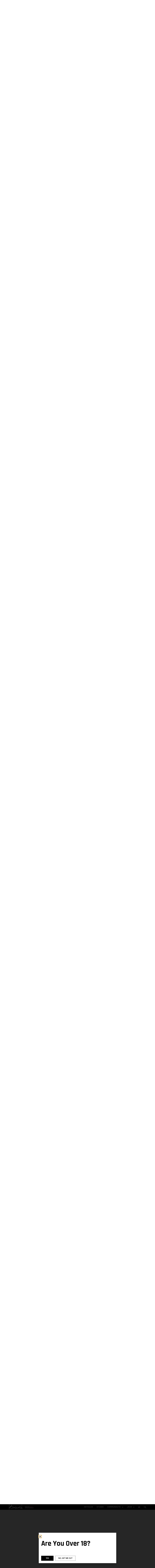

--- FILE ---
content_type: text/html; charset=UTF-8
request_url: https://blog.kinkoid.com/fr/articles-fr/le-mari-parfait-dans-les-mmo/
body_size: 18909
content:
<!doctype html>
<html lang="fr-FR">
<head>
	<meta charset="UTF-8">
	<meta name="viewport" content="width=device-width, initial-scale=1">
	<link rel="profile" href="https://gmpg.org/xfn/11">
	<meta name='robots' content='index, follow, max-image-preview:large, max-snippet:-1, max-video-preview:-1' />
	<style>img:is([sizes="auto" i], [sizes^="auto," i]) { contain-intrinsic-size: 3000px 1500px }</style>
	<link rel="alternate" href="https://blog.kinkoid.com/fr/articles-fr/le-mari-parfait-dans-les-mmo/" hreflang="fr" />
<link rel="alternate" href="https://blog.kinkoid.com/articles/mmo-dream-husband/" hreflang="en" />

	<!-- This site is optimized with the Yoast SEO plugin v24.2 - https://yoast.com/wordpress/plugins/seo/ -->
	<title>Le mari parfait dans les MMO - Kinkoid</title>
	<meta name="description" content="Hey Kinksters, Last week we took a look at Eastern MMos that allowed us to create our dream waifus and it was a ton of fun talking about all those gorgeous MMOs. This week, we want to look at things from a different angle. This week’s dedicated to our Gay audience, the ladies, and everyone else who likes to roam the virtual worlds of MMOs watching the sexy back and butt of a man. We’re going to look into MMOs that allow you to create stunning handsome menses. " />
	<link rel="canonical" href="https://blog.kinkoid.com/fr/articles-fr/le-mari-parfait-dans-les-mmo/" />
	<meta property="og:locale" content="fr_FR" />
	<meta property="og:locale:alternate" content="en_US" />
	<meta property="og:type" content="article" />
	<meta property="og:title" content="Le mari parfait dans les MMO - Kinkoid" />
	<meta property="og:description" content="Hey Kinksters, Last week we took a look at Eastern MMos that allowed us to create our dream waifus and it was a ton of fun talking about all those gorgeous MMOs. This week, we want to look at things from a different angle. This week’s dedicated to our Gay audience, the ladies, and everyone else who likes to roam the virtual worlds of MMOs watching the sexy back and butt of a man. We’re going to look into MMOs that allow you to create stunning handsome menses. " />
	<meta property="og:url" content="https://blog.kinkoid.com/fr/articles-fr/le-mari-parfait-dans-les-mmo/" />
	<meta property="og:site_name" content="Kinkoid" />
	<meta property="article:published_time" content="2020-08-14T13:38:40+00:00" />
	<meta property="og:image" content="https://blog.kinkoid.com/wp-content/uploads/2020/08/image13-1.png" />
	<meta property="og:image:width" content="1680" />
	<meta property="og:image:height" content="1050" />
	<meta property="og:image:type" content="image/png" />
	<meta name="author" content="Neven" />
	<meta name="twitter:card" content="summary_large_image" />
	<meta name="twitter:label1" content="Écrit par" />
	<meta name="twitter:data1" content="Neven" />
	<meta name="twitter:label2" content="Durée de lecture estimée" />
	<meta name="twitter:data2" content="4 minutes" />
	<script type="application/ld+json" class="yoast-schema-graph">{"@context":"https://schema.org","@graph":[{"@type":"Article","@id":"https://blog.kinkoid.com/fr/articles-fr/le-mari-parfait-dans-les-mmo/#article","isPartOf":{"@id":"https://blog.kinkoid.com/fr/articles-fr/le-mari-parfait-dans-les-mmo/"},"author":{"name":"Neven","@id":"https://blog.kinkoid.com/fr/#/schema/person/fa2d95b5d400afcf1d1ae7f8f3a8d8a0"},"headline":"Le mari parfait dans les MMO","datePublished":"2020-08-14T13:38:40+00:00","dateModified":"2020-08-14T13:38:40+00:00","mainEntityOfPage":{"@id":"https://blog.kinkoid.com/fr/articles-fr/le-mari-parfait-dans-les-mmo/"},"wordCount":783,"publisher":{"@id":"https://blog.kinkoid.com/fr/#organization"},"image":{"@id":"https://blog.kinkoid.com/fr/articles-fr/le-mari-parfait-dans-les-mmo/#primaryimage"},"thumbnailUrl":"https://blog.kinkoid.com/wp-content/uploads/2020/08/image13-1.png","articleSection":["Articles FR"],"inLanguage":"fr-FR"},{"@type":"WebPage","@id":"https://blog.kinkoid.com/fr/articles-fr/le-mari-parfait-dans-les-mmo/","url":"https://blog.kinkoid.com/fr/articles-fr/le-mari-parfait-dans-les-mmo/","name":"Le mari parfait dans les MMO - Kinkoid","isPartOf":{"@id":"https://blog.kinkoid.com/fr/#website"},"primaryImageOfPage":{"@id":"https://blog.kinkoid.com/fr/articles-fr/le-mari-parfait-dans-les-mmo/#primaryimage"},"image":{"@id":"https://blog.kinkoid.com/fr/articles-fr/le-mari-parfait-dans-les-mmo/#primaryimage"},"thumbnailUrl":"https://blog.kinkoid.com/wp-content/uploads/2020/08/image13-1.png","datePublished":"2020-08-14T13:38:40+00:00","dateModified":"2020-08-14T13:38:40+00:00","description":"Hey Kinksters, Last week we took a look at Eastern MMos that allowed us to create our dream waifus and it was a ton of fun talking about all those gorgeous MMOs. This week, we want to look at things from a different angle. This week’s dedicated to our Gay audience, the ladies, and everyone else who likes to roam the virtual worlds of MMOs watching the sexy back and butt of a man. We’re going to look into MMOs that allow you to create stunning handsome menses. ","breadcrumb":{"@id":"https://blog.kinkoid.com/fr/articles-fr/le-mari-parfait-dans-les-mmo/#breadcrumb"},"inLanguage":"fr-FR","potentialAction":[{"@type":"ReadAction","target":["https://blog.kinkoid.com/fr/articles-fr/le-mari-parfait-dans-les-mmo/"]}]},{"@type":"ImageObject","inLanguage":"fr-FR","@id":"https://blog.kinkoid.com/fr/articles-fr/le-mari-parfait-dans-les-mmo/#primaryimage","url":"https://blog.kinkoid.com/wp-content/uploads/2020/08/image13-1.png","contentUrl":"https://blog.kinkoid.com/wp-content/uploads/2020/08/image13-1.png","width":1680,"height":1050},{"@type":"BreadcrumbList","@id":"https://blog.kinkoid.com/fr/articles-fr/le-mari-parfait-dans-les-mmo/#breadcrumb","itemListElement":[{"@type":"ListItem","position":1,"name":"Accueil","item":"https://blog.kinkoid.com/fr/"},{"@type":"ListItem","position":2,"name":"Posts Page","item":"https://blog.kinkoid.com/posts-page/"},{"@type":"ListItem","position":3,"name":"Le mari parfait dans les MMO"}]},{"@type":"WebSite","@id":"https://blog.kinkoid.com/fr/#website","url":"https://blog.kinkoid.com/fr/","name":"Kinkoid","description":"Hail to the kink!","publisher":{"@id":"https://blog.kinkoid.com/fr/#organization"},"potentialAction":[{"@type":"SearchAction","target":{"@type":"EntryPoint","urlTemplate":"https://blog.kinkoid.com/fr/?s={search_term_string}"},"query-input":{"@type":"PropertyValueSpecification","valueRequired":true,"valueName":"search_term_string"}}],"inLanguage":"fr-FR"},{"@type":"Organization","@id":"https://blog.kinkoid.com/fr/#organization","name":"Kinkoid","url":"https://blog.kinkoid.com/fr/","logo":{"@type":"ImageObject","inLanguage":"fr-FR","@id":"https://blog.kinkoid.com/fr/#/schema/logo/image/","url":"https://blog.kinkoid.com/wp-content/uploads/2021/04/Kinkoid_Logo_white_PSE.png","contentUrl":"https://blog.kinkoid.com/wp-content/uploads/2021/04/Kinkoid_Logo_white_PSE.png","width":600,"height":119,"caption":"Kinkoid"},"image":{"@id":"https://blog.kinkoid.com/fr/#/schema/logo/image/"}},{"@type":"Person","@id":"https://blog.kinkoid.com/fr/#/schema/person/fa2d95b5d400afcf1d1ae7f8f3a8d8a0","name":"Neven","image":{"@type":"ImageObject","inLanguage":"fr-FR","@id":"https://blog.kinkoid.com/fr/#/schema/person/image/","url":"https://secure.gravatar.com/avatar/96b42d3156582068869b5a1b3b165fc0?s=96&d=mm&r=g","contentUrl":"https://secure.gravatar.com/avatar/96b42d3156582068869b5a1b3b165fc0?s=96&d=mm&r=g","caption":"Neven"},"sameAs":["admin"],"url":"https://blog.kinkoid.com/fr/author/neven/"}]}</script>
	<!-- / Yoast SEO plugin. -->


<link rel="alternate" type="application/rss+xml" title="Kinkoid &raquo; Feed" href="https://blog.kinkoid.com/fr/feed/" />
<link rel="alternate" type="application/rss+xml" title="Kinkoid &raquo; Comments Feed" href="https://blog.kinkoid.com/fr/comments/feed/" />
<link rel="alternate" type="application/rss+xml" title="Kinkoid &raquo; Le mari parfait dans les MMO Comments Feed" href="https://blog.kinkoid.com/fr/articles-fr/le-mari-parfait-dans-les-mmo/feed/" />
<script>
window._wpemojiSettings = {"baseUrl":"https:\/\/s.w.org\/images\/core\/emoji\/15.0.3\/72x72\/","ext":".png","svgUrl":"https:\/\/s.w.org\/images\/core\/emoji\/15.0.3\/svg\/","svgExt":".svg","source":{"concatemoji":"https:\/\/blog.kinkoid.com\/wp-includes\/js\/wp-emoji-release.min.js?ver=6.7.1"}};
/*! This file is auto-generated */
!function(i,n){var o,s,e;function c(e){try{var t={supportTests:e,timestamp:(new Date).valueOf()};sessionStorage.setItem(o,JSON.stringify(t))}catch(e){}}function p(e,t,n){e.clearRect(0,0,e.canvas.width,e.canvas.height),e.fillText(t,0,0);var t=new Uint32Array(e.getImageData(0,0,e.canvas.width,e.canvas.height).data),r=(e.clearRect(0,0,e.canvas.width,e.canvas.height),e.fillText(n,0,0),new Uint32Array(e.getImageData(0,0,e.canvas.width,e.canvas.height).data));return t.every(function(e,t){return e===r[t]})}function u(e,t,n){switch(t){case"flag":return n(e,"\ud83c\udff3\ufe0f\u200d\u26a7\ufe0f","\ud83c\udff3\ufe0f\u200b\u26a7\ufe0f")?!1:!n(e,"\ud83c\uddfa\ud83c\uddf3","\ud83c\uddfa\u200b\ud83c\uddf3")&&!n(e,"\ud83c\udff4\udb40\udc67\udb40\udc62\udb40\udc65\udb40\udc6e\udb40\udc67\udb40\udc7f","\ud83c\udff4\u200b\udb40\udc67\u200b\udb40\udc62\u200b\udb40\udc65\u200b\udb40\udc6e\u200b\udb40\udc67\u200b\udb40\udc7f");case"emoji":return!n(e,"\ud83d\udc26\u200d\u2b1b","\ud83d\udc26\u200b\u2b1b")}return!1}function f(e,t,n){var r="undefined"!=typeof WorkerGlobalScope&&self instanceof WorkerGlobalScope?new OffscreenCanvas(300,150):i.createElement("canvas"),a=r.getContext("2d",{willReadFrequently:!0}),o=(a.textBaseline="top",a.font="600 32px Arial",{});return e.forEach(function(e){o[e]=t(a,e,n)}),o}function t(e){var t=i.createElement("script");t.src=e,t.defer=!0,i.head.appendChild(t)}"undefined"!=typeof Promise&&(o="wpEmojiSettingsSupports",s=["flag","emoji"],n.supports={everything:!0,everythingExceptFlag:!0},e=new Promise(function(e){i.addEventListener("DOMContentLoaded",e,{once:!0})}),new Promise(function(t){var n=function(){try{var e=JSON.parse(sessionStorage.getItem(o));if("object"==typeof e&&"number"==typeof e.timestamp&&(new Date).valueOf()<e.timestamp+604800&&"object"==typeof e.supportTests)return e.supportTests}catch(e){}return null}();if(!n){if("undefined"!=typeof Worker&&"undefined"!=typeof OffscreenCanvas&&"undefined"!=typeof URL&&URL.createObjectURL&&"undefined"!=typeof Blob)try{var e="postMessage("+f.toString()+"("+[JSON.stringify(s),u.toString(),p.toString()].join(",")+"));",r=new Blob([e],{type:"text/javascript"}),a=new Worker(URL.createObjectURL(r),{name:"wpTestEmojiSupports"});return void(a.onmessage=function(e){c(n=e.data),a.terminate(),t(n)})}catch(e){}c(n=f(s,u,p))}t(n)}).then(function(e){for(var t in e)n.supports[t]=e[t],n.supports.everything=n.supports.everything&&n.supports[t],"flag"!==t&&(n.supports.everythingExceptFlag=n.supports.everythingExceptFlag&&n.supports[t]);n.supports.everythingExceptFlag=n.supports.everythingExceptFlag&&!n.supports.flag,n.DOMReady=!1,n.readyCallback=function(){n.DOMReady=!0}}).then(function(){return e}).then(function(){var e;n.supports.everything||(n.readyCallback(),(e=n.source||{}).concatemoji?t(e.concatemoji):e.wpemoji&&e.twemoji&&(t(e.twemoji),t(e.wpemoji)))}))}((window,document),window._wpemojiSettings);
</script>
<style id='wp-emoji-styles-inline-css'>

	img.wp-smiley, img.emoji {
		display: inline !important;
		border: none !important;
		box-shadow: none !important;
		height: 1em !important;
		width: 1em !important;
		margin: 0 0.07em !important;
		vertical-align: -0.1em !important;
		background: none !important;
		padding: 0 !important;
	}
</style>
<link rel='stylesheet' id='wp-block-library-css' href='https://blog.kinkoid.com/wp-includes/css/dist/block-library/style.min.css?ver=6.7.1' media='all' />
<style id='global-styles-inline-css'>
:root{--wp--preset--aspect-ratio--square: 1;--wp--preset--aspect-ratio--4-3: 4/3;--wp--preset--aspect-ratio--3-4: 3/4;--wp--preset--aspect-ratio--3-2: 3/2;--wp--preset--aspect-ratio--2-3: 2/3;--wp--preset--aspect-ratio--16-9: 16/9;--wp--preset--aspect-ratio--9-16: 9/16;--wp--preset--color--black: #000000;--wp--preset--color--cyan-bluish-gray: #abb8c3;--wp--preset--color--white: #ffffff;--wp--preset--color--pale-pink: #f78da7;--wp--preset--color--vivid-red: #cf2e2e;--wp--preset--color--luminous-vivid-orange: #ff6900;--wp--preset--color--luminous-vivid-amber: #fcb900;--wp--preset--color--light-green-cyan: #7bdcb5;--wp--preset--color--vivid-green-cyan: #00d084;--wp--preset--color--pale-cyan-blue: #8ed1fc;--wp--preset--color--vivid-cyan-blue: #0693e3;--wp--preset--color--vivid-purple: #9b51e0;--wp--preset--gradient--vivid-cyan-blue-to-vivid-purple: linear-gradient(135deg,rgba(6,147,227,1) 0%,rgb(155,81,224) 100%);--wp--preset--gradient--light-green-cyan-to-vivid-green-cyan: linear-gradient(135deg,rgb(122,220,180) 0%,rgb(0,208,130) 100%);--wp--preset--gradient--luminous-vivid-amber-to-luminous-vivid-orange: linear-gradient(135deg,rgba(252,185,0,1) 0%,rgba(255,105,0,1) 100%);--wp--preset--gradient--luminous-vivid-orange-to-vivid-red: linear-gradient(135deg,rgba(255,105,0,1) 0%,rgb(207,46,46) 100%);--wp--preset--gradient--very-light-gray-to-cyan-bluish-gray: linear-gradient(135deg,rgb(238,238,238) 0%,rgb(169,184,195) 100%);--wp--preset--gradient--cool-to-warm-spectrum: linear-gradient(135deg,rgb(74,234,220) 0%,rgb(151,120,209) 20%,rgb(207,42,186) 40%,rgb(238,44,130) 60%,rgb(251,105,98) 80%,rgb(254,248,76) 100%);--wp--preset--gradient--blush-light-purple: linear-gradient(135deg,rgb(255,206,236) 0%,rgb(152,150,240) 100%);--wp--preset--gradient--blush-bordeaux: linear-gradient(135deg,rgb(254,205,165) 0%,rgb(254,45,45) 50%,rgb(107,0,62) 100%);--wp--preset--gradient--luminous-dusk: linear-gradient(135deg,rgb(255,203,112) 0%,rgb(199,81,192) 50%,rgb(65,88,208) 100%);--wp--preset--gradient--pale-ocean: linear-gradient(135deg,rgb(255,245,203) 0%,rgb(182,227,212) 50%,rgb(51,167,181) 100%);--wp--preset--gradient--electric-grass: linear-gradient(135deg,rgb(202,248,128) 0%,rgb(113,206,126) 100%);--wp--preset--gradient--midnight: linear-gradient(135deg,rgb(2,3,129) 0%,rgb(40,116,252) 100%);--wp--preset--font-size--small: 13px;--wp--preset--font-size--medium: 20px;--wp--preset--font-size--large: 36px;--wp--preset--font-size--x-large: 42px;--wp--preset--spacing--20: 0.44rem;--wp--preset--spacing--30: 0.67rem;--wp--preset--spacing--40: 1rem;--wp--preset--spacing--50: 1.5rem;--wp--preset--spacing--60: 2.25rem;--wp--preset--spacing--70: 3.38rem;--wp--preset--spacing--80: 5.06rem;--wp--preset--shadow--natural: 6px 6px 9px rgba(0, 0, 0, 0.2);--wp--preset--shadow--deep: 12px 12px 50px rgba(0, 0, 0, 0.4);--wp--preset--shadow--sharp: 6px 6px 0px rgba(0, 0, 0, 0.2);--wp--preset--shadow--outlined: 6px 6px 0px -3px rgba(255, 255, 255, 1), 6px 6px rgba(0, 0, 0, 1);--wp--preset--shadow--crisp: 6px 6px 0px rgba(0, 0, 0, 1);}:root { --wp--style--global--content-size: 800px;--wp--style--global--wide-size: 1200px; }:where(body) { margin: 0; }.wp-site-blocks > .alignleft { float: left; margin-right: 2em; }.wp-site-blocks > .alignright { float: right; margin-left: 2em; }.wp-site-blocks > .aligncenter { justify-content: center; margin-left: auto; margin-right: auto; }:where(.wp-site-blocks) > * { margin-block-start: 24px; margin-block-end: 0; }:where(.wp-site-blocks) > :first-child { margin-block-start: 0; }:where(.wp-site-blocks) > :last-child { margin-block-end: 0; }:root { --wp--style--block-gap: 24px; }:root :where(.is-layout-flow) > :first-child{margin-block-start: 0;}:root :where(.is-layout-flow) > :last-child{margin-block-end: 0;}:root :where(.is-layout-flow) > *{margin-block-start: 24px;margin-block-end: 0;}:root :where(.is-layout-constrained) > :first-child{margin-block-start: 0;}:root :where(.is-layout-constrained) > :last-child{margin-block-end: 0;}:root :where(.is-layout-constrained) > *{margin-block-start: 24px;margin-block-end: 0;}:root :where(.is-layout-flex){gap: 24px;}:root :where(.is-layout-grid){gap: 24px;}.is-layout-flow > .alignleft{float: left;margin-inline-start: 0;margin-inline-end: 2em;}.is-layout-flow > .alignright{float: right;margin-inline-start: 2em;margin-inline-end: 0;}.is-layout-flow > .aligncenter{margin-left: auto !important;margin-right: auto !important;}.is-layout-constrained > .alignleft{float: left;margin-inline-start: 0;margin-inline-end: 2em;}.is-layout-constrained > .alignright{float: right;margin-inline-start: 2em;margin-inline-end: 0;}.is-layout-constrained > .aligncenter{margin-left: auto !important;margin-right: auto !important;}.is-layout-constrained > :where(:not(.alignleft):not(.alignright):not(.alignfull)){max-width: var(--wp--style--global--content-size);margin-left: auto !important;margin-right: auto !important;}.is-layout-constrained > .alignwide{max-width: var(--wp--style--global--wide-size);}body .is-layout-flex{display: flex;}.is-layout-flex{flex-wrap: wrap;align-items: center;}.is-layout-flex > :is(*, div){margin: 0;}body .is-layout-grid{display: grid;}.is-layout-grid > :is(*, div){margin: 0;}body{padding-top: 0px;padding-right: 0px;padding-bottom: 0px;padding-left: 0px;}a:where(:not(.wp-element-button)){text-decoration: underline;}:root :where(.wp-element-button, .wp-block-button__link){background-color: #32373c;border-width: 0;color: #fff;font-family: inherit;font-size: inherit;line-height: inherit;padding: calc(0.667em + 2px) calc(1.333em + 2px);text-decoration: none;}.has-black-color{color: var(--wp--preset--color--black) !important;}.has-cyan-bluish-gray-color{color: var(--wp--preset--color--cyan-bluish-gray) !important;}.has-white-color{color: var(--wp--preset--color--white) !important;}.has-pale-pink-color{color: var(--wp--preset--color--pale-pink) !important;}.has-vivid-red-color{color: var(--wp--preset--color--vivid-red) !important;}.has-luminous-vivid-orange-color{color: var(--wp--preset--color--luminous-vivid-orange) !important;}.has-luminous-vivid-amber-color{color: var(--wp--preset--color--luminous-vivid-amber) !important;}.has-light-green-cyan-color{color: var(--wp--preset--color--light-green-cyan) !important;}.has-vivid-green-cyan-color{color: var(--wp--preset--color--vivid-green-cyan) !important;}.has-pale-cyan-blue-color{color: var(--wp--preset--color--pale-cyan-blue) !important;}.has-vivid-cyan-blue-color{color: var(--wp--preset--color--vivid-cyan-blue) !important;}.has-vivid-purple-color{color: var(--wp--preset--color--vivid-purple) !important;}.has-black-background-color{background-color: var(--wp--preset--color--black) !important;}.has-cyan-bluish-gray-background-color{background-color: var(--wp--preset--color--cyan-bluish-gray) !important;}.has-white-background-color{background-color: var(--wp--preset--color--white) !important;}.has-pale-pink-background-color{background-color: var(--wp--preset--color--pale-pink) !important;}.has-vivid-red-background-color{background-color: var(--wp--preset--color--vivid-red) !important;}.has-luminous-vivid-orange-background-color{background-color: var(--wp--preset--color--luminous-vivid-orange) !important;}.has-luminous-vivid-amber-background-color{background-color: var(--wp--preset--color--luminous-vivid-amber) !important;}.has-light-green-cyan-background-color{background-color: var(--wp--preset--color--light-green-cyan) !important;}.has-vivid-green-cyan-background-color{background-color: var(--wp--preset--color--vivid-green-cyan) !important;}.has-pale-cyan-blue-background-color{background-color: var(--wp--preset--color--pale-cyan-blue) !important;}.has-vivid-cyan-blue-background-color{background-color: var(--wp--preset--color--vivid-cyan-blue) !important;}.has-vivid-purple-background-color{background-color: var(--wp--preset--color--vivid-purple) !important;}.has-black-border-color{border-color: var(--wp--preset--color--black) !important;}.has-cyan-bluish-gray-border-color{border-color: var(--wp--preset--color--cyan-bluish-gray) !important;}.has-white-border-color{border-color: var(--wp--preset--color--white) !important;}.has-pale-pink-border-color{border-color: var(--wp--preset--color--pale-pink) !important;}.has-vivid-red-border-color{border-color: var(--wp--preset--color--vivid-red) !important;}.has-luminous-vivid-orange-border-color{border-color: var(--wp--preset--color--luminous-vivid-orange) !important;}.has-luminous-vivid-amber-border-color{border-color: var(--wp--preset--color--luminous-vivid-amber) !important;}.has-light-green-cyan-border-color{border-color: var(--wp--preset--color--light-green-cyan) !important;}.has-vivid-green-cyan-border-color{border-color: var(--wp--preset--color--vivid-green-cyan) !important;}.has-pale-cyan-blue-border-color{border-color: var(--wp--preset--color--pale-cyan-blue) !important;}.has-vivid-cyan-blue-border-color{border-color: var(--wp--preset--color--vivid-cyan-blue) !important;}.has-vivid-purple-border-color{border-color: var(--wp--preset--color--vivid-purple) !important;}.has-vivid-cyan-blue-to-vivid-purple-gradient-background{background: var(--wp--preset--gradient--vivid-cyan-blue-to-vivid-purple) !important;}.has-light-green-cyan-to-vivid-green-cyan-gradient-background{background: var(--wp--preset--gradient--light-green-cyan-to-vivid-green-cyan) !important;}.has-luminous-vivid-amber-to-luminous-vivid-orange-gradient-background{background: var(--wp--preset--gradient--luminous-vivid-amber-to-luminous-vivid-orange) !important;}.has-luminous-vivid-orange-to-vivid-red-gradient-background{background: var(--wp--preset--gradient--luminous-vivid-orange-to-vivid-red) !important;}.has-very-light-gray-to-cyan-bluish-gray-gradient-background{background: var(--wp--preset--gradient--very-light-gray-to-cyan-bluish-gray) !important;}.has-cool-to-warm-spectrum-gradient-background{background: var(--wp--preset--gradient--cool-to-warm-spectrum) !important;}.has-blush-light-purple-gradient-background{background: var(--wp--preset--gradient--blush-light-purple) !important;}.has-blush-bordeaux-gradient-background{background: var(--wp--preset--gradient--blush-bordeaux) !important;}.has-luminous-dusk-gradient-background{background: var(--wp--preset--gradient--luminous-dusk) !important;}.has-pale-ocean-gradient-background{background: var(--wp--preset--gradient--pale-ocean) !important;}.has-electric-grass-gradient-background{background: var(--wp--preset--gradient--electric-grass) !important;}.has-midnight-gradient-background{background: var(--wp--preset--gradient--midnight) !important;}.has-small-font-size{font-size: var(--wp--preset--font-size--small) !important;}.has-medium-font-size{font-size: var(--wp--preset--font-size--medium) !important;}.has-large-font-size{font-size: var(--wp--preset--font-size--large) !important;}.has-x-large-font-size{font-size: var(--wp--preset--font-size--x-large) !important;}
:root :where(.wp-block-pullquote){font-size: 1.5em;line-height: 1.6;}
</style>
<link rel='stylesheet' id='hello-elementor-css' href='https://blog.kinkoid.com/wp-content/themes/hello-elementor/style.min.css?ver=3.2.1' media='all' />
<link rel='stylesheet' id='hello-elementor-theme-style-css' href='https://blog.kinkoid.com/wp-content/themes/hello-elementor/theme.min.css?ver=3.2.1' media='all' />
<link rel='stylesheet' id='hello-elementor-header-footer-css' href='https://blog.kinkoid.com/wp-content/themes/hello-elementor/header-footer.min.css?ver=3.2.1' media='all' />
<link rel='stylesheet' id='elementor-frontend-css' href='https://blog.kinkoid.com/wp-content/plugins/elementor/assets/css/frontend.min.css?ver=3.26.4' media='all' />
<link rel='stylesheet' id='widget-image-css' href='https://blog.kinkoid.com/wp-content/plugins/elementor/assets/css/widget-image.min.css?ver=3.26.4' media='all' />
<link rel='stylesheet' id='widget-nav-menu-css' href='https://blog.kinkoid.com/wp-content/plugins/elementor-pro/assets/css/widget-nav-menu.min.css?ver=3.26.3' media='all' />
<link rel='stylesheet' id='widget-search-form-css' href='https://blog.kinkoid.com/wp-content/plugins/elementor-pro/assets/css/widget-search-form.min.css?ver=3.26.3' media='all' />
<link rel='stylesheet' id='elementor-icons-shared-0-css' href='https://blog.kinkoid.com/wp-content/plugins/elementor/assets/lib/font-awesome/css/fontawesome.min.css?ver=5.15.3' media='all' />
<link rel='stylesheet' id='elementor-icons-fa-solid-css' href='https://blog.kinkoid.com/wp-content/plugins/elementor/assets/lib/font-awesome/css/solid.min.css?ver=5.15.3' media='all' />
<link rel='stylesheet' id='widget-text-editor-css' href='https://blog.kinkoid.com/wp-content/plugins/elementor/assets/css/widget-text-editor.min.css?ver=3.26.4' media='all' />
<link rel='stylesheet' id='widget-heading-css' href='https://blog.kinkoid.com/wp-content/plugins/elementor/assets/css/widget-heading.min.css?ver=3.26.4' media='all' />
<link rel='stylesheet' id='widget-post-info-css' href='https://blog.kinkoid.com/wp-content/plugins/elementor-pro/assets/css/widget-post-info.min.css?ver=3.26.3' media='all' />
<link rel='stylesheet' id='widget-icon-list-css' href='https://blog.kinkoid.com/wp-content/plugins/elementor/assets/css/widget-icon-list.min.css?ver=3.26.4' media='all' />
<link rel='stylesheet' id='elementor-icons-fa-regular-css' href='https://blog.kinkoid.com/wp-content/plugins/elementor/assets/lib/font-awesome/css/regular.min.css?ver=5.15.3' media='all' />
<link rel='stylesheet' id='widget-divider-css' href='https://blog.kinkoid.com/wp-content/plugins/elementor/assets/css/widget-divider.min.css?ver=3.26.4' media='all' />
<link rel='stylesheet' id='widget-share-buttons-css' href='https://blog.kinkoid.com/wp-content/plugins/elementor-pro/assets/css/widget-share-buttons.min.css?ver=3.26.3' media='all' />
<link rel='stylesheet' id='e-apple-webkit-css' href='https://blog.kinkoid.com/wp-content/plugins/elementor/assets/css/conditionals/apple-webkit.min.css?ver=3.26.4' media='all' />
<link rel='stylesheet' id='elementor-icons-fa-brands-css' href='https://blog.kinkoid.com/wp-content/plugins/elementor/assets/lib/font-awesome/css/brands.min.css?ver=5.15.3' media='all' />
<link rel='stylesheet' id='widget-post-navigation-css' href='https://blog.kinkoid.com/wp-content/plugins/elementor-pro/assets/css/widget-post-navigation.min.css?ver=3.26.3' media='all' />
<link rel='stylesheet' id='widget-author-box-css' href='https://blog.kinkoid.com/wp-content/plugins/elementor-pro/assets/css/widget-author-box.min.css?ver=3.26.3' media='all' />
<link rel='stylesheet' id='widget-spacer-css' href='https://blog.kinkoid.com/wp-content/plugins/elementor/assets/css/widget-spacer.min.css?ver=3.26.4' media='all' />
<link rel='stylesheet' id='e-popup-css' href='https://blog.kinkoid.com/wp-content/plugins/elementor-pro/assets/css/conditionals/popup.min.css?ver=3.26.3' media='all' />
<link rel='stylesheet' id='elementor-icons-css' href='https://blog.kinkoid.com/wp-content/plugins/elementor/assets/lib/eicons/css/elementor-icons.min.css?ver=5.34.0' media='all' />
<link rel='stylesheet' id='elementor-post-20177-css' href='https://blog.kinkoid.com/wp-content/uploads/elementor/css/post-20177.css?ver=1736340011' media='all' />
<link rel='stylesheet' id='elementor-post-4647-css' href='https://blog.kinkoid.com/wp-content/uploads/elementor/css/post-4647.css?ver=1736340014' media='all' />
<link rel='stylesheet' id='elementor-post-540-css' href='https://blog.kinkoid.com/wp-content/uploads/elementor/css/post-540.css?ver=1736340014' media='all' />
<link rel='stylesheet' id='elementor-post-535-css' href='https://blog.kinkoid.com/wp-content/uploads/elementor/css/post-535.css?ver=1736340015' media='all' />
<link rel='stylesheet' id='elementor-post-2009-css' href='https://blog.kinkoid.com/wp-content/uploads/elementor/css/post-2009.css?ver=1736340015' media='all' />
<link rel='stylesheet' id='eael-general-css' href='https://blog.kinkoid.com/wp-content/plugins/essential-addons-for-elementor-lite/assets/front-end/css/view/general.min.css?ver=6.1.0' media='all' />
<link rel='stylesheet' id='google-fonts-1-css' href='https://fonts.googleapis.com/css?family=Roboto%3A100%2C100italic%2C200%2C200italic%2C300%2C300italic%2C400%2C400italic%2C500%2C500italic%2C600%2C600italic%2C700%2C700italic%2C800%2C800italic%2C900%2C900italic%7CMontserrat%3A100%2C100italic%2C200%2C200italic%2C300%2C300italic%2C400%2C400italic%2C500%2C500italic%2C600%2C600italic%2C700%2C700italic%2C800%2C800italic%2C900%2C900italic%7CRajdhani%3A100%2C100italic%2C200%2C200italic%2C300%2C300italic%2C400%2C400italic%2C500%2C500italic%2C600%2C600italic%2C700%2C700italic%2C800%2C800italic%2C900%2C900italic&#038;display=auto&#038;ver=6.7.1' media='all' />
<link rel="preconnect" href="https://fonts.gstatic.com/" crossorigin><script src="https://blog.kinkoid.com/wp-includes/js/jquery/jquery.min.js?ver=3.7.1" id="jquery-core-js"></script>
<script src="https://blog.kinkoid.com/wp-includes/js/jquery/jquery-migrate.min.js?ver=3.4.1" id="jquery-migrate-js"></script>
<link rel="https://api.w.org/" href="https://blog.kinkoid.com/wp-json/" /><link rel="alternate" title="JSON" type="application/json" href="https://blog.kinkoid.com/wp-json/wp/v2/posts/12768" /><link rel="EditURI" type="application/rsd+xml" title="RSD" href="https://blog.kinkoid.com/xmlrpc.php?rsd" />
<meta name="generator" content="WordPress 6.7.1" />
<link rel='shortlink' href='https://blog.kinkoid.com/?p=12768' />
<link rel="alternate" title="oEmbed (JSON)" type="application/json+oembed" href="https://blog.kinkoid.com/wp-json/oembed/1.0/embed?url=https%3A%2F%2Fblog.kinkoid.com%2Ffr%2Farticles-fr%2Fle-mari-parfait-dans-les-mmo%2F" />
<link rel="alternate" title="oEmbed (XML)" type="text/xml+oembed" href="https://blog.kinkoid.com/wp-json/oembed/1.0/embed?url=https%3A%2F%2Fblog.kinkoid.com%2Ffr%2Farticles-fr%2Fle-mari-parfait-dans-les-mmo%2F&#038;format=xml" />
<meta name="generator" content="Elementor 3.26.4; features: additional_custom_breakpoints; settings: css_print_method-external, google_font-enabled, font_display-auto">
			<style>
				.e-con.e-parent:nth-of-type(n+4):not(.e-lazyloaded):not(.e-no-lazyload),
				.e-con.e-parent:nth-of-type(n+4):not(.e-lazyloaded):not(.e-no-lazyload) * {
					background-image: none !important;
				}
				@media screen and (max-height: 1024px) {
					.e-con.e-parent:nth-of-type(n+3):not(.e-lazyloaded):not(.e-no-lazyload),
					.e-con.e-parent:nth-of-type(n+3):not(.e-lazyloaded):not(.e-no-lazyload) * {
						background-image: none !important;
					}
				}
				@media screen and (max-height: 640px) {
					.e-con.e-parent:nth-of-type(n+2):not(.e-lazyloaded):not(.e-no-lazyload),
					.e-con.e-parent:nth-of-type(n+2):not(.e-lazyloaded):not(.e-no-lazyload) * {
						background-image: none !important;
					}
				}
			</style>
			<link rel="icon" href="https://blog.kinkoid.com/wp-content/uploads/2021/04/cropped-kinkoid_favicon-32x32.png" sizes="32x32" />
<link rel="icon" href="https://blog.kinkoid.com/wp-content/uploads/2021/04/cropped-kinkoid_favicon-192x192.png" sizes="192x192" />
<link rel="apple-touch-icon" href="https://blog.kinkoid.com/wp-content/uploads/2021/04/cropped-kinkoid_favicon-180x180.png" />
<meta name="msapplication-TileImage" content="https://blog.kinkoid.com/wp-content/uploads/2021/04/cropped-kinkoid_favicon-270x270.png" />
</head>
<body class="post-template-default single single-post postid-12768 single-format-standard wp-custom-logo wp-embed-responsive elementor-default elementor-kit-20177 elementor-page-535">


<a class="skip-link screen-reader-text" href="#content">Aller au contenu</a>

		<div data-elementor-type="header" data-elementor-id="4647" class="elementor elementor-4647 elementor-location-header" data-elementor-post-type="elementor_library">
					<section data-particle_enable="false" data-particle-mobile-disabled="false" class="elementor-section elementor-top-section elementor-element elementor-element-6f3308be elementor-section-boxed elementor-section-height-default elementor-section-height-default" data-id="6f3308be" data-element_type="section" data-settings="{&quot;background_background&quot;:&quot;classic&quot;,&quot;sticky&quot;:&quot;top&quot;,&quot;sticky_on&quot;:[&quot;desktop&quot;,&quot;tablet&quot;,&quot;mobile&quot;],&quot;sticky_offset&quot;:0,&quot;sticky_effects_offset&quot;:0,&quot;sticky_anchor_link_offset&quot;:0}">
						<div class="elementor-container elementor-column-gap-no">
					<div class="elementor-column elementor-col-33 elementor-top-column elementor-element elementor-element-3b0d1c28" data-id="3b0d1c28" data-element_type="column">
			<div class="elementor-widget-wrap elementor-element-populated">
						<div class="elementor-element elementor-element-571c773 elementor-widget elementor-widget-image" data-id="571c773" data-element_type="widget" data-widget_type="image.default">
				<div class="elementor-widget-container">
																<a href="https://blog.kinkoid.com/">
							<img src="https://blog.kinkoid.com/wp-content/uploads/elementor/thumbs/Kinkoid_Logo_white_PSE-p5gt1s65g8e8ox1chl1mzz0mfi5granw46zs44n2f4.png" title="Kinkoid_Logo_white_PSE" alt="Kinkoid_Logo_white_PSE" loading="lazy" />								</a>
															</div>
				</div>
					</div>
		</div>
				<div class="elementor-column elementor-col-33 elementor-top-column elementor-element elementor-element-243f20d4" data-id="243f20d4" data-element_type="column">
			<div class="elementor-widget-wrap elementor-element-populated">
						<div class="elementor-element elementor-element-2c601f2c elementor-nav-menu__align-end elementor-nav-menu--stretch elementor-nav-menu--dropdown-tablet elementor-nav-menu__text-align-aside elementor-nav-menu--toggle elementor-nav-menu--burger elementor-widget elementor-widget-nav-menu" data-id="2c601f2c" data-element_type="widget" data-settings="{&quot;full_width&quot;:&quot;stretch&quot;,&quot;layout&quot;:&quot;horizontal&quot;,&quot;submenu_icon&quot;:{&quot;value&quot;:&quot;&lt;i class=\&quot;fas fa-caret-down\&quot;&gt;&lt;\/i&gt;&quot;,&quot;library&quot;:&quot;fa-solid&quot;},&quot;toggle&quot;:&quot;burger&quot;}" data-widget_type="nav-menu.default">
				<div class="elementor-widget-container">
								<nav aria-label="Menu" class="elementor-nav-menu--main elementor-nav-menu__container elementor-nav-menu--layout-horizontal e--pointer-none">
				<ul id="menu-1-2c601f2c" class="elementor-nav-menu"><li class="menu-item menu-item-type-post_type menu-item-object-page menu-item-21831"><a href="https://blog.kinkoid.com/fr/articles-fr/" class="elementor-item">Articles</a></li>
<li class="menu-item menu-item-type-post_type menu-item-object-page menu-item-21863"><a href="https://blog.kinkoid.com/studio/" class="elementor-item">Studio</a></li>
<li class="menu-item menu-item-type-custom menu-item-object-custom menu-item-has-children menu-item-21593"><a href="#" class="elementor-item elementor-item-anchor">Communauté</a>
<ul class="sub-menu elementor-nav-menu--dropdown">
	<li class="menu-item menu-item-type-custom menu-item-object-custom menu-item-21594"><a href="https://forum.hentaiheroes.com/" class="elementor-sub-item">Forum</a></li>
	<li class="menu-item menu-item-type-custom menu-item-object-custom menu-item-21595"><a href="https://discord.gg/UBCZNMB" class="elementor-sub-item">Discord</a></li>
	<li class="menu-item menu-item-type-custom menu-item-object-custom menu-item-21596"><a href="https://www.instagram.com/kinkoid" class="elementor-sub-item">Instagram</a></li>
	<li class="menu-item menu-item-type-custom menu-item-object-custom menu-item-21597"><a href="https://twitter.com/KinkoidStudio" class="elementor-sub-item">Twitter</a></li>
</ul>
</li>
<li class="menu-item menu-item-type-custom menu-item-object-custom menu-item-has-children menu-item-21598"><a href="#" class="elementor-item elementor-item-anchor">Jeux</a>
<ul class="sub-menu elementor-nav-menu--dropdown">
	<li class="menu-item menu-item-type-post_type menu-item-object-page menu-item-21624"><a href="https://blog.kinkoid.com/fr/jeu-hentai-heroes/" class="elementor-sub-item">Hentai Heroes</a></li>
	<li class="menu-item menu-item-type-post_type menu-item-object-page menu-item-26013"><a href="https://blog.kinkoid.com/fr/jeu-pornstar-harem/" class="elementor-sub-item">Pornstar Harem</a></li>
	<li class="menu-item menu-item-type-custom menu-item-object-custom menu-item-22972"><a href="https://www.comixharem.com" class="elementor-sub-item">Comix Harem</a></li>
	<li class="menu-item menu-item-type-post_type menu-item-object-page menu-item-21622"><a href="https://blog.kinkoid.com/fr/jeu-gay-harem/" class="elementor-sub-item">Gay Harem</a></li>
	<li class="menu-item menu-item-type-custom menu-item-object-custom menu-item-31701"><a href="https://www.gaypornstarharem.com/" class="elementor-sub-item">GayPornStar Harem</a></li>
	<li class="menu-item menu-item-type-custom menu-item-object-custom menu-item-31700"><a href="https://www.transpornstarharem.com/" class="elementor-sub-item">TransPornStar Harem</a></li>
	<li class="menu-item menu-item-type-post_type menu-item-object-page menu-item-21623"><a href="https://blog.kinkoid.com/fr/jeu-hentai-clicker/" class="elementor-sub-item">Hentai Clicker</a></li>
	<li class="menu-item menu-item-type-post_type menu-item-object-page menu-item-21627"><a href="https://blog.kinkoid.com/fr/patchnotes-fr/" class="elementor-sub-item">Patch Notes</a></li>
	<li class="menu-item menu-item-type-post_type menu-item-object-page menu-item-22169"><a href="https://blog.kinkoid.com/fr/fonctionnalites/" class="elementor-sub-item">Fonctionnalités</a></li>
	<li class="menu-item menu-item-type-post_type menu-item-object-page menu-item-21640"><a href="https://blog.kinkoid.com/faq/" class="elementor-sub-item">FAQ</a></li>
</ul>
</li>
<li class="lang-item lang-item-225 lang-item-en lang-item-first menu-item menu-item-type-custom menu-item-object-custom menu-item-21599-en"><a href="https://blog.kinkoid.com/articles/mmo-dream-husband/" hreflang="en-US" lang="en-US" class="elementor-item"><img loading="lazy" src="[data-uri]" alt="English" width="16" height="11" style="width: 16px; height: 11px;" /></a></li>
</ul>			</nav>
					<div class="elementor-menu-toggle" role="button" tabindex="0" aria-label="Permuter le menu" aria-expanded="false">
			<i aria-hidden="true" role="presentation" class="elementor-menu-toggle__icon--open eicon-menu-bar"></i><i aria-hidden="true" role="presentation" class="elementor-menu-toggle__icon--close eicon-close"></i>		</div>
					<nav class="elementor-nav-menu--dropdown elementor-nav-menu__container" aria-hidden="true">
				<ul id="menu-2-2c601f2c" class="elementor-nav-menu"><li class="menu-item menu-item-type-post_type menu-item-object-page menu-item-21831"><a href="https://blog.kinkoid.com/fr/articles-fr/" class="elementor-item" tabindex="-1">Articles</a></li>
<li class="menu-item menu-item-type-post_type menu-item-object-page menu-item-21863"><a href="https://blog.kinkoid.com/studio/" class="elementor-item" tabindex="-1">Studio</a></li>
<li class="menu-item menu-item-type-custom menu-item-object-custom menu-item-has-children menu-item-21593"><a href="#" class="elementor-item elementor-item-anchor" tabindex="-1">Communauté</a>
<ul class="sub-menu elementor-nav-menu--dropdown">
	<li class="menu-item menu-item-type-custom menu-item-object-custom menu-item-21594"><a href="https://forum.hentaiheroes.com/" class="elementor-sub-item" tabindex="-1">Forum</a></li>
	<li class="menu-item menu-item-type-custom menu-item-object-custom menu-item-21595"><a href="https://discord.gg/UBCZNMB" class="elementor-sub-item" tabindex="-1">Discord</a></li>
	<li class="menu-item menu-item-type-custom menu-item-object-custom menu-item-21596"><a href="https://www.instagram.com/kinkoid" class="elementor-sub-item" tabindex="-1">Instagram</a></li>
	<li class="menu-item menu-item-type-custom menu-item-object-custom menu-item-21597"><a href="https://twitter.com/KinkoidStudio" class="elementor-sub-item" tabindex="-1">Twitter</a></li>
</ul>
</li>
<li class="menu-item menu-item-type-custom menu-item-object-custom menu-item-has-children menu-item-21598"><a href="#" class="elementor-item elementor-item-anchor" tabindex="-1">Jeux</a>
<ul class="sub-menu elementor-nav-menu--dropdown">
	<li class="menu-item menu-item-type-post_type menu-item-object-page menu-item-21624"><a href="https://blog.kinkoid.com/fr/jeu-hentai-heroes/" class="elementor-sub-item" tabindex="-1">Hentai Heroes</a></li>
	<li class="menu-item menu-item-type-post_type menu-item-object-page menu-item-26013"><a href="https://blog.kinkoid.com/fr/jeu-pornstar-harem/" class="elementor-sub-item" tabindex="-1">Pornstar Harem</a></li>
	<li class="menu-item menu-item-type-custom menu-item-object-custom menu-item-22972"><a href="https://www.comixharem.com" class="elementor-sub-item" tabindex="-1">Comix Harem</a></li>
	<li class="menu-item menu-item-type-post_type menu-item-object-page menu-item-21622"><a href="https://blog.kinkoid.com/fr/jeu-gay-harem/" class="elementor-sub-item" tabindex="-1">Gay Harem</a></li>
	<li class="menu-item menu-item-type-custom menu-item-object-custom menu-item-31701"><a href="https://www.gaypornstarharem.com/" class="elementor-sub-item" tabindex="-1">GayPornStar Harem</a></li>
	<li class="menu-item menu-item-type-custom menu-item-object-custom menu-item-31700"><a href="https://www.transpornstarharem.com/" class="elementor-sub-item" tabindex="-1">TransPornStar Harem</a></li>
	<li class="menu-item menu-item-type-post_type menu-item-object-page menu-item-21623"><a href="https://blog.kinkoid.com/fr/jeu-hentai-clicker/" class="elementor-sub-item" tabindex="-1">Hentai Clicker</a></li>
	<li class="menu-item menu-item-type-post_type menu-item-object-page menu-item-21627"><a href="https://blog.kinkoid.com/fr/patchnotes-fr/" class="elementor-sub-item" tabindex="-1">Patch Notes</a></li>
	<li class="menu-item menu-item-type-post_type menu-item-object-page menu-item-22169"><a href="https://blog.kinkoid.com/fr/fonctionnalites/" class="elementor-sub-item" tabindex="-1">Fonctionnalités</a></li>
	<li class="menu-item menu-item-type-post_type menu-item-object-page menu-item-21640"><a href="https://blog.kinkoid.com/faq/" class="elementor-sub-item" tabindex="-1">FAQ</a></li>
</ul>
</li>
<li class="lang-item lang-item-225 lang-item-en lang-item-first menu-item menu-item-type-custom menu-item-object-custom menu-item-21599-en"><a href="https://blog.kinkoid.com/articles/mmo-dream-husband/" hreflang="en-US" lang="en-US" class="elementor-item" tabindex="-1"><img loading="lazy" src="[data-uri]" alt="English" width="16" height="11" style="width: 16px; height: 11px;" /></a></li>
</ul>			</nav>
						</div>
				</div>
					</div>
		</div>
				<div class="elementor-column elementor-col-33 elementor-top-column elementor-element elementor-element-0d99e0b" data-id="0d99e0b" data-element_type="column" data-settings="{&quot;background_background&quot;:&quot;classic&quot;}">
			<div class="elementor-widget-wrap elementor-element-populated">
						<div class="elementor-element elementor-element-6f87457 elementor-search-form--skin-full_screen elementor-widget elementor-widget-search-form" data-id="6f87457" data-element_type="widget" data-settings="{&quot;skin&quot;:&quot;full_screen&quot;}" data-widget_type="search-form.default">
				<div class="elementor-widget-container">
							<search role="search">
			<form class="elementor-search-form" action="https://blog.kinkoid.com" method="get">
												<div class="elementor-search-form__toggle" role="button" tabindex="0" aria-label="Rechercher ">
					<i aria-hidden="true" class="fas fa-search"></i>				</div>
								<div class="elementor-search-form__container">
					<label class="elementor-screen-only" for="elementor-search-form-6f87457">Rechercher </label>

					
					<input id="elementor-search-form-6f87457" placeholder="Search..." class="elementor-search-form__input" type="search" name="s" value="">
					
					
										<div class="dialog-lightbox-close-button dialog-close-button" role="button" tabindex="0" aria-label="Close this search box.">
						<i aria-hidden="true" class="eicon-close"></i>					</div>
									</div>
			</form>
		</search>
						</div>
				</div>
					</div>
		</div>
					</div>
		</section>
				</div>
				<div data-elementor-type="single" data-elementor-id="535" class="elementor elementor-535 elementor-location-single post-12768 post type-post status-publish format-standard has-post-thumbnail hentry category-articles-fr" data-elementor-post-type="elementor_library">
					<section data-particle_enable="false" data-particle-mobile-disabled="false" class="elementor-section elementor-top-section elementor-element elementor-element-27de9916 elementor-section-boxed elementor-section-height-default elementor-section-height-default" data-id="27de9916" data-element_type="section" data-settings="{&quot;background_background&quot;:&quot;classic&quot;}">
						<div class="elementor-container elementor-column-gap-default">
					<div class="elementor-column elementor-col-100 elementor-top-column elementor-element elementor-element-385f913e" data-id="385f913e" data-element_type="column" data-settings="{&quot;background_background&quot;:&quot;classic&quot;}">
			<div class="elementor-widget-wrap elementor-element-populated">
						<div class="elementor-element elementor-element-7aeda26f elementor-widget elementor-widget-theme-post-title elementor-page-title elementor-widget-heading" data-id="7aeda26f" data-element_type="widget" data-widget_type="theme-post-title.default">
				<div class="elementor-widget-container">
					<h1 class="elementor-heading-title elementor-size-default">Le mari parfait dans les MMO</h1>				</div>
				</div>
				<div class="elementor-element elementor-element-66703871 elementor-align-left elementor-widget elementor-widget-post-info" data-id="66703871" data-element_type="widget" data-widget_type="post-info.default">
				<div class="elementor-widget-container">
							<ul class="elementor-inline-items elementor-icon-list-items elementor-post-info">
								<li class="elementor-icon-list-item elementor-repeater-item-014e1e6 elementor-inline-item" itemprop="author">
						<a href="https://blog.kinkoid.com/fr/author/neven/">
														<span class="elementor-icon-list-text elementor-post-info__item elementor-post-info__item--type-author">
										Neven					</span>
									</a>
				</li>
				<li class="elementor-icon-list-item elementor-repeater-item-fabef32 elementor-inline-item" itemprop="datePublished">
						<a href="https://blog.kinkoid.com/fr/2020/08/14/">
														<span class="elementor-icon-list-text elementor-post-info__item elementor-post-info__item--type-date">
										<time>August 14, 2020</time>					</span>
									</a>
				</li>
				</ul>
						</div>
				</div>
				<div class="elementor-element elementor-element-21cb11b elementor-widget-divider--view-line elementor-widget elementor-widget-global elementor-global-2681 elementor-widget-divider" data-id="21cb11b" data-element_type="widget" data-widget_type="divider.default">
				<div class="elementor-widget-container">
							<div class="elementor-divider">
			<span class="elementor-divider-separator">
						</span>
		</div>
						</div>
				</div>
				<div class="elementor-element elementor-element-681003aa elementor-widget elementor-widget-theme-post-featured-image elementor-widget-image" data-id="681003aa" data-element_type="widget" data-widget_type="theme-post-featured-image.default">
				<div class="elementor-widget-container">
															<img loading="lazy" width="800" height="500" src="https://blog.kinkoid.com/wp-content/uploads/2020/08/image13-1-1024x640.png" class="attachment-large size-large wp-image-12762" alt="" srcset="https://blog.kinkoid.com/wp-content/uploads/2020/08/image13-1-1024x640.png 1024w, https://blog.kinkoid.com/wp-content/uploads/2020/08/image13-1-300x188.png 300w, https://blog.kinkoid.com/wp-content/uploads/2020/08/image13-1-768x480.png 768w, https://blog.kinkoid.com/wp-content/uploads/2020/08/image13-1-1536x960.png 1536w, https://blog.kinkoid.com/wp-content/uploads/2020/08/image13-1.png 1680w" sizes="(max-width: 800px) 100vw, 800px" />															</div>
				</div>
				<div class="elementor-element elementor-element-a29a0aa elementor-widget elementor-widget-theme-post-content" data-id="a29a0aa" data-element_type="widget" data-widget_type="theme-post-content.default">
				<div class="elementor-widget-container">
					<h1 style="text-align: center;"><b>Le mari parfait dans les MMO</b></h1>
<h2 style="text-align: center;"><span style="font-weight: 400;">Où créer l’homme de vos rêves &lt;3</span></h2>
<p>&nbsp;</p>
<p><span style="font-weight: 400;">Salut les coquins,</span></p>
<p>&nbsp;</p>
<p><span style="font-weight: 400;">La semaine dernière, nous avons listé les MMO asiatiques permettant de créer la waifu de vos rêves, et c’était vraiment cool de faire le tour de ces merveilleux MMO. Cette semaine, nous souhaitons traiter ce sujet sous un autre angle. Cet article est dédié à nos lecteurs gays, aux femmes, à tous ceux et toutes celles qui souhaitent arpenter des MMO à la recherche de l’homme (au cul) parfait. Nous allons nous plonger dans des MMO qui permettent de le créer.</span></p>
<p>&nbsp;</p>
<p><span style="font-weight: 400;">Certains titres, si ce n’est tous, mentionnés dans cet article seront les mêmes que pour la création de Waifus car, par chance, en cet âge de la sursexualisation, quelqu’un a pensé aux personnes attirées par les hommes ou qui aiment incarner des hommes. Comme la semaine dernière, nous allons préciser si ces titres sont en Free-to-play, à achat unique ou à abonnement.</span></p>
<p>&nbsp;</p>
<h2 style="text-align: center;"><span style="font-weight: 400;"><strong>Final Fantasy XIV</strong> &#8211; Free-to-play / Abonnement</span></h2>
<p><img fetchpriority="high" fetchpriority="high" decoding="async" class="size-full wp-image-12753 aligncenter" src="https://blog.kinkoid.com/wp-content/uploads/2020/08/image4-1.png" alt="" width="1024" height="536" srcset="https://blog.kinkoid.com/wp-content/uploads/2020/08/image4-1.png 1024w, https://blog.kinkoid.com/wp-content/uploads/2020/08/image4-1-300x157.png 300w, https://blog.kinkoid.com/wp-content/uploads/2020/08/image4-1-768x402.png 768w" sizes="(max-width: 1024px) 100vw, 1024px" /></p>
<p><span style="font-weight: 400;">On ne pouvait pas entamer cette liste par autre chose que FFXIV, l’un des MMO les plus réussis et les plus inclusifs, surtout depuis la grosse d’annonce d’il y a quelques semaines. Le jeu a reçu une énorme mise à jour qui refaçonne le début du jeu et le rend entièrement Free-to-play jusqu’à la fin de sa première extension. Cela signifie une tonne de gameplay et des centaines d’heures d’éclate entièrement gratuites à incarner de beaux morceaux à la beauté virile. Les races sont variées, sexy et assez intéressantes pour vous tenir en haleine un bon moment.</span></p>
<p><img decoding="async" class="alignnone size-full wp-image-12757" src="https://blog.kinkoid.com/wp-content/uploads/2020/08/image8-1.png" alt="" width="416" height="714" srcset="https://blog.kinkoid.com/wp-content/uploads/2020/08/image8-1.png 416w, https://blog.kinkoid.com/wp-content/uploads/2020/08/image8-1-175x300.png 175w" sizes="(max-width: 416px) 100vw, 416px" /></p>
<p><span style="font-weight: 400;">Une grande partie de FFXIV est le système de Mirages qui vous permet de créer des ensembles personnalisés selon l’équipement acquis au cours du jeu. Après avoir obtenu un certain nombre de Mirages, vous pourrez participer à un concours de sapes hebdomadaire dans le Gold Saucer avec de superbes récompenses à la clé.</span></p>
<p><img decoding="async" class="alignnone size-full wp-image-12763" src="https://blog.kinkoid.com/wp-content/uploads/2020/08/image14-1.png" alt="" width="1280" height="720" srcset="https://blog.kinkoid.com/wp-content/uploads/2020/08/image14-1.png 1280w, https://blog.kinkoid.com/wp-content/uploads/2020/08/image14-1-300x169.png 300w, https://blog.kinkoid.com/wp-content/uploads/2020/08/image14-1-1024x576.png 1024w, https://blog.kinkoid.com/wp-content/uploads/2020/08/image14-1-768x432.png 768w" sizes="(max-width: 1280px) 100vw, 1280px" /></p>
<p><span style="font-weight: 400;">Une autre fonctionnalité non-officielle mais bien cool est que, grâce aux mods, votre mec peut se pavaner avec son énorme organe en érection et peut en quelque sorte simuler l’acte en utilisant les animations du jeu.</span></p>
<p><img loading="lazy" loading="lazy" decoding="async" class="alignnone size-full wp-image-12755" src="https://blog.kinkoid.com/wp-content/uploads/2020/08/image6-1.png" alt="" width="1067" height="782" srcset="https://blog.kinkoid.com/wp-content/uploads/2020/08/image6-1.png 1067w, https://blog.kinkoid.com/wp-content/uploads/2020/08/image6-1-300x220.png 300w, https://blog.kinkoid.com/wp-content/uploads/2020/08/image6-1-1024x750.png 1024w, https://blog.kinkoid.com/wp-content/uploads/2020/08/image6-1-768x563.png 768w" sizes="(max-width: 1067px) 100vw, 1067px" /></p>
<p><img loading="lazy" loading="lazy" decoding="async" class="alignnone size-full wp-image-12756" src="https://blog.kinkoid.com/wp-content/uploads/2020/08/image7-1.png" alt="" width="540" height="304" srcset="https://blog.kinkoid.com/wp-content/uploads/2020/08/image7-1.png 540w, https://blog.kinkoid.com/wp-content/uploads/2020/08/image7-1-300x169.png 300w" sizes="(max-width: 540px) 100vw, 540px" /></p>
<p>&nbsp;</p>
<h2 style="text-align: center;"><span style="font-weight: 400;"><strong>TERA Online</strong> &#8211; Free-to-play</span></h2>
<p><img loading="lazy" loading="lazy" decoding="async" class="size-full wp-image-12760 aligncenter" src="https://blog.kinkoid.com/wp-content/uploads/2020/08/image11-1.png" alt="" width="1280" height="800" srcset="https://blog.kinkoid.com/wp-content/uploads/2020/08/image11-1.png 1280w, https://blog.kinkoid.com/wp-content/uploads/2020/08/image11-1-300x188.png 300w, https://blog.kinkoid.com/wp-content/uploads/2020/08/image11-1-1024x640.png 1024w, https://blog.kinkoid.com/wp-content/uploads/2020/08/image11-1-768x480.png 768w" sizes="(max-width: 1280px) 100vw, 1280px" /></p>
<p><span style="font-weight: 400;">Déjà évoqué dans l’article sur les Waifus, TERA offre également de beaux exemples d’éphèbes si aimez jouer des hommes. On y retrouve plusieurs types de clichés gays avec lesquels s’amuser, du jeune homme efféminé au gros bras viril. Ce jeu peut se révéler très fun si vous cherchez un mec en polygones.</span></p>
<p><img loading="lazy" loading="lazy" decoding="async" class="alignnone size-full wp-image-12750" src="https://blog.kinkoid.com/wp-content/uploads/2020/08/image1-2.png" alt="" width="1063" height="584" srcset="https://blog.kinkoid.com/wp-content/uploads/2020/08/image1-2.png 1063w, https://blog.kinkoid.com/wp-content/uploads/2020/08/image1-2-300x165.png 300w, https://blog.kinkoid.com/wp-content/uploads/2020/08/image1-2-1024x563.png 1024w, https://blog.kinkoid.com/wp-content/uploads/2020/08/image1-2-768x422.png 768w" sizes="(max-width: 1063px) 100vw, 1063px" /></p>
<p><img loading="lazy" loading="lazy" decoding="async" class="alignnone size-full wp-image-12765" src="https://blog.kinkoid.com/wp-content/uploads/2020/08/image16-1.png" alt="" width="1280" height="710" srcset="https://blog.kinkoid.com/wp-content/uploads/2020/08/image16-1.png 1280w, https://blog.kinkoid.com/wp-content/uploads/2020/08/image16-1-300x166.png 300w, https://blog.kinkoid.com/wp-content/uploads/2020/08/image16-1-1024x568.png 1024w, https://blog.kinkoid.com/wp-content/uploads/2020/08/image16-1-768x426.png 768w" sizes="(max-width: 1280px) 100vw, 1280px" /></p>
<h2 style="text-align: center;"><span style="font-weight: 400;"><strong>Vindictus</strong> &#8211; Free-to-play</span></h2>
<p><img loading="lazy" loading="lazy" decoding="async" class="size-full wp-image-12764 aligncenter" src="https://blog.kinkoid.com/wp-content/uploads/2020/08/image15-1.png" alt="" width="410" height="512" srcset="https://blog.kinkoid.com/wp-content/uploads/2020/08/image15-1.png 410w, https://blog.kinkoid.com/wp-content/uploads/2020/08/image15-1-240x300.png 240w" sizes="(max-width: 410px) 100vw, 410px" /></p>
<p><span style="font-weight: 400;">Vindictus s’est imposé comme étant le jeu qui vous permet de jouer avec de superbes personnages, peu importe leurs genres. Et les hommes dans ce jeu sont tellement iconiques que vous passerez probablement plus de temps à façonner un avatar qu’à véritablement jouer à ce jeu qui souffre d’une histoire très moyenne mais avec des combats géniaux.</span></p>
<p>&nbsp;</p>
<p><span style="font-weight: 400;">Vindictus a de quoi ravir tout le monde, avec de nombreuses puissantes armoires à glace, des gringalets et ce colosse taillé dans la roche qu’est Karok (l’un des personnages jouables).</span></p>
<p><img loading="lazy" loading="lazy" decoding="async" class="alignnone size-full wp-image-12758" src="https://blog.kinkoid.com/wp-content/uploads/2020/08/image9-1.png" alt="" width="1280" height="720" srcset="https://blog.kinkoid.com/wp-content/uploads/2020/08/image9-1.png 1280w, https://blog.kinkoid.com/wp-content/uploads/2020/08/image9-1-300x169.png 300w, https://blog.kinkoid.com/wp-content/uploads/2020/08/image9-1-1024x576.png 1024w, https://blog.kinkoid.com/wp-content/uploads/2020/08/image9-1-768x432.png 768w" sizes="(max-width: 1280px) 100vw, 1280px" /></p>
<p><span style="font-weight: 400;">Le magasin de vêtements offre de nombreux ensembles sexy et très légers pour hommes, la plupart semblant viser un public homosexuel. Et on ne s’en plaint pas, non, pas le moins du monde.</span></p>
<p><img loading="lazy" loading="lazy" decoding="async" class="alignnone size-full wp-image-12752" src="https://blog.kinkoid.com/wp-content/uploads/2020/08/image3-2.png" alt="" width="700" height="658" srcset="https://blog.kinkoid.com/wp-content/uploads/2020/08/image3-2.png 700w, https://blog.kinkoid.com/wp-content/uploads/2020/08/image3-2-300x282.png 300w" sizes="(max-width: 700px) 100vw, 700px" /><img loading="lazy" loading="lazy" decoding="async" class="alignnone size-full wp-image-12759" src="https://blog.kinkoid.com/wp-content/uploads/2020/08/image10-1.png" alt="" width="317" height="429" srcset="https://blog.kinkoid.com/wp-content/uploads/2020/08/image10-1.png 317w, https://blog.kinkoid.com/wp-content/uploads/2020/08/image10-1-222x300.png 222w" sizes="(max-width: 317px) 100vw, 317px" /></p>
<p><span style="font-weight: 400;">Cerise sur le gâteau, chaque mec du jeu à un corps et des animations uniques histoire de vous faire fantasmer encore plus. Vindictus utilise clairement le sexe comme argument de vente, et ça tombe bien : on est justement là pour ça !</span></p>
<p>&nbsp;</p>
<h2 style="text-align: center;"><span style="font-weight: 400;"><strong>Blade &amp; Soul</strong> &#8211; Free-to-play</span></h2>
<p><img loading="lazy" loading="lazy" decoding="async" class="size-full wp-image-12754 aligncenter" src="https://blog.kinkoid.com/wp-content/uploads/2020/08/image5-1.png" alt="" width="1931" height="1007" srcset="https://blog.kinkoid.com/wp-content/uploads/2020/08/image5-1.png 1931w, https://blog.kinkoid.com/wp-content/uploads/2020/08/image5-1-300x156.png 300w, https://blog.kinkoid.com/wp-content/uploads/2020/08/image5-1-1024x534.png 1024w, https://blog.kinkoid.com/wp-content/uploads/2020/08/image5-1-768x401.png 768w, https://blog.kinkoid.com/wp-content/uploads/2020/08/image5-1-1536x801.png 1536w" sizes="(max-width: 1931px) 100vw, 1931px" /></p>
<p><span style="font-weight: 400;">Ce jeu. Est. Incroyable ! Il vous permet de créer le parfait objet de vos fantasmes, quel que soit son genre. Sérieusement, des heures et des heures passées à la créa de persos, à façonner un homme de rêve jusqu’aux moindres détails. Et pour couronner le tout, le jeu vous laisse les vêtir très courtement et très légèrement que ce soit dans les magasins ou au cours de l’histoire.</span></p>
<p><img loading="lazy" loading="lazy" decoding="async" class="alignnone size-full wp-image-12761" src="https://blog.kinkoid.com/wp-content/uploads/2020/08/image12-1.png" alt="" width="961" height="763" srcset="https://blog.kinkoid.com/wp-content/uploads/2020/08/image12-1.png 961w, https://blog.kinkoid.com/wp-content/uploads/2020/08/image12-1-300x238.png 300w, https://blog.kinkoid.com/wp-content/uploads/2020/08/image12-1-768x610.png 768w" sizes="(max-width: 961px) 100vw, 961px" /></p>
<p><span style="font-weight: 400;">En résumé, on peut louer le fait que les MMO aient réalisé que les joueurs attirés par les hommes ont autant de valeur que les autres et méritent d’être traités avec la même attention et le même respect que ceux attirés par les femmes.</span></p>
<p><img loading="lazy" loading="lazy" decoding="async" class="alignnone size-full wp-image-12751" src="https://blog.kinkoid.com/wp-content/uploads/2020/08/image2-2.png" alt="" width="1920" height="1080" srcset="https://blog.kinkoid.com/wp-content/uploads/2020/08/image2-2.png 1920w, https://blog.kinkoid.com/wp-content/uploads/2020/08/image2-2-300x169.png 300w, https://blog.kinkoid.com/wp-content/uploads/2020/08/image2-2-1024x576.png 1024w, https://blog.kinkoid.com/wp-content/uploads/2020/08/image2-2-768x432.png 768w, https://blog.kinkoid.com/wp-content/uploads/2020/08/image2-2-1536x864.png 1536w" sizes="(max-width: 1920px) 100vw, 1920px" /></p>
<p><span style="font-weight: 400;">Un grand merci aux MMOs asiatiques pour avoir fait les choses bien !</span></p>
<script>var _paq = window._paq = window._paq || [];
  /* tracker methods like "setCustomDimension" should be called before "trackPageView" */
  _paq.push(['trackPageView']);
  _paq.push(['enableLinkTracking']);
  (function() {
    var u="https://www.statisgeek.com/";
    _paq.push(['setTrackerUrl', u+'matomo.php']);
    _paq.push(['setSiteId', '8']);
    var d=document, g=d.createElement('script'), s=d.getElementsByTagName('script')[0];
    g.async=true; g.src=u+'matomo.js'; s.parentNode.insertBefore(g,s);
  })();</script>				</div>
				</div>
				<div class="elementor-element elementor-element-42f87e2a elementor-share-buttons--skin-flat elementor-grid-mobile-0 elementor-share-buttons--view-icon elementor-share-buttons--shape-circle elementor-share-buttons--align-center elementor-grid-0 elementor-share-buttons--color-official elementor-widget elementor-widget-share-buttons" data-id="42f87e2a" data-element_type="widget" data-widget_type="share-buttons.default">
				<div class="elementor-widget-container">
							<div class="elementor-grid">
								<div class="elementor-grid-item">
						<div
							class="elementor-share-btn elementor-share-btn_facebook"
							role="button"
							tabindex="0"
							aria-label="Partager sur facebook"
						>
															<span class="elementor-share-btn__icon">
								<i class="fab fa-facebook" aria-hidden="true"></i>							</span>
																				</div>
					</div>
									<div class="elementor-grid-item">
						<div
							class="elementor-share-btn elementor-share-btn_twitter"
							role="button"
							tabindex="0"
							aria-label="Partager sur twitter"
						>
															<span class="elementor-share-btn__icon">
								<i class="fab fa-twitter" aria-hidden="true"></i>							</span>
																				</div>
					</div>
									<div class="elementor-grid-item">
						<div
							class="elementor-share-btn elementor-share-btn_reddit"
							role="button"
							tabindex="0"
							aria-label="Partager sur reddit"
						>
															<span class="elementor-share-btn__icon">
								<i class="fab fa-reddit" aria-hidden="true"></i>							</span>
																				</div>
					</div>
						</div>
						</div>
				</div>
				<div class="elementor-element elementor-element-14055678 elementor-widget-divider--view-line elementor-widget elementor-widget-divider" data-id="14055678" data-element_type="widget" data-widget_type="divider.default">
				<div class="elementor-widget-container">
							<div class="elementor-divider">
			<span class="elementor-divider-separator">
						</span>
		</div>
						</div>
				</div>
				<div class="elementor-element elementor-element-415950e elementor-widget elementor-widget-post-navigation" data-id="415950e" data-element_type="widget" data-widget_type="post-navigation.default">
				<div class="elementor-widget-container">
							<div class="elementor-post-navigation">
			<div class="elementor-post-navigation__prev elementor-post-navigation__link">
				<a href="https://blog.kinkoid.com/fr/articles-fr/waifu-mmo/" rel="prev"><span class="post-navigation__arrow-wrapper post-navigation__arrow-prev"><i class="fa fa-angle-left" aria-hidden="true"></i><span class="elementor-screen-only">Précédent</span></span><span class="elementor-post-navigation__link__prev"><span class="post-navigation__prev--label">Previous</span><span class="post-navigation__prev--title">Waifu MMO</span></span></a>			</div>
						<div class="elementor-post-navigation__next elementor-post-navigation__link">
				<a href="https://blog.kinkoid.com/fr/articles-fr/3-plateformes-de-jeux-pour-adultes-incontournables-2/" rel="next"><span class="elementor-post-navigation__link__next"><span class="post-navigation__next--label">Next</span><span class="post-navigation__next--title">3 plateformes de jeux pour adultes incontournables</span></span><span class="post-navigation__arrow-wrapper post-navigation__arrow-next"><i class="fa fa-angle-right" aria-hidden="true"></i><span class="elementor-screen-only">Suivant</span></span></a>			</div>
		</div>
						</div>
				</div>
				<div class="elementor-element elementor-element-6a545a1e elementor-author-box--image-valign-middle elementor-author-box--avatar-yes elementor-author-box--name-yes elementor-author-box--biography-yes elementor-widget elementor-widget-author-box" data-id="6a545a1e" data-element_type="widget" data-widget_type="author-box.default">
				<div class="elementor-widget-container">
							<div class="elementor-author-box">
							<a href="https://blog.kinkoid.com/fr/author/neven/" class="elementor-author-box__avatar">
					<img src="https://secure.gravatar.com/avatar/96b42d3156582068869b5a1b3b165fc0?s=300&#038;d=mm&#038;r=g" alt="Picture of Neven" loading="lazy">
				</a>
			
			<div class="elementor-author-box__text">
									<a href="https://blog.kinkoid.com/fr/author/neven/">
						<h4 class="elementor-author-box__name">
							Neven						</h4>
					</a>
				
									<div class="elementor-author-box__bio">
											</div>
				
							</div>
		</div>
						</div>
				</div>
					</div>
		</div>
					</div>
		</section>
				</div>
				<div data-elementor-type="footer" data-elementor-id="540" class="elementor elementor-540 elementor-location-footer" data-elementor-post-type="elementor_library">
					<section data-particle_enable="false" data-particle-mobile-disabled="false" class="elementor-section elementor-top-section elementor-element elementor-element-465d4552 elementor-section-content-middle elementor-section-boxed elementor-section-height-default elementor-section-height-default" data-id="465d4552" data-element_type="section" data-settings="{&quot;background_background&quot;:&quot;classic&quot;}">
						<div class="elementor-container elementor-column-gap-no">
					<div class="elementor-column elementor-col-25 elementor-top-column elementor-element elementor-element-1a10e036" data-id="1a10e036" data-element_type="column">
			<div class="elementor-widget-wrap elementor-element-populated">
						<div class="elementor-element elementor-element-14c4d33f elementor-nav-menu__align-center elementor-nav-menu--dropdown-none elementor-widget elementor-widget-nav-menu" data-id="14c4d33f" data-element_type="widget" data-settings="{&quot;layout&quot;:&quot;vertical&quot;,&quot;submenu_icon&quot;:{&quot;value&quot;:&quot;&lt;i class=\&quot;\&quot;&gt;&lt;\/i&gt;&quot;,&quot;library&quot;:&quot;&quot;}}" data-widget_type="nav-menu.default">
				<div class="elementor-widget-container">
								<nav aria-label="Menu" class="elementor-nav-menu--main elementor-nav-menu__container elementor-nav-menu--layout-vertical e--pointer-none">
				<ul id="menu-1-14c4d33f" class="elementor-nav-menu sm-vertical"><li class="menu-item menu-item-type-post_type menu-item-object-page menu-item-21831"><a href="https://blog.kinkoid.com/fr/articles-fr/" class="elementor-item">Articles</a></li>
<li class="menu-item menu-item-type-post_type menu-item-object-page menu-item-21863"><a href="https://blog.kinkoid.com/studio/" class="elementor-item">Studio</a></li>
<li class="menu-item menu-item-type-custom menu-item-object-custom menu-item-has-children menu-item-21593"><a href="#" class="elementor-item elementor-item-anchor">Communauté</a>
<ul class="sub-menu elementor-nav-menu--dropdown">
	<li class="menu-item menu-item-type-custom menu-item-object-custom menu-item-21594"><a href="https://forum.hentaiheroes.com/" class="elementor-sub-item">Forum</a></li>
	<li class="menu-item menu-item-type-custom menu-item-object-custom menu-item-21595"><a href="https://discord.gg/UBCZNMB" class="elementor-sub-item">Discord</a></li>
	<li class="menu-item menu-item-type-custom menu-item-object-custom menu-item-21596"><a href="https://www.instagram.com/kinkoid" class="elementor-sub-item">Instagram</a></li>
	<li class="menu-item menu-item-type-custom menu-item-object-custom menu-item-21597"><a href="https://twitter.com/KinkoidStudio" class="elementor-sub-item">Twitter</a></li>
</ul>
</li>
<li class="menu-item menu-item-type-custom menu-item-object-custom menu-item-has-children menu-item-21598"><a href="#" class="elementor-item elementor-item-anchor">Jeux</a>
<ul class="sub-menu elementor-nav-menu--dropdown">
	<li class="menu-item menu-item-type-post_type menu-item-object-page menu-item-21624"><a href="https://blog.kinkoid.com/fr/jeu-hentai-heroes/" class="elementor-sub-item">Hentai Heroes</a></li>
	<li class="menu-item menu-item-type-post_type menu-item-object-page menu-item-26013"><a href="https://blog.kinkoid.com/fr/jeu-pornstar-harem/" class="elementor-sub-item">Pornstar Harem</a></li>
	<li class="menu-item menu-item-type-custom menu-item-object-custom menu-item-22972"><a href="https://www.comixharem.com" class="elementor-sub-item">Comix Harem</a></li>
	<li class="menu-item menu-item-type-post_type menu-item-object-page menu-item-21622"><a href="https://blog.kinkoid.com/fr/jeu-gay-harem/" class="elementor-sub-item">Gay Harem</a></li>
	<li class="menu-item menu-item-type-custom menu-item-object-custom menu-item-31701"><a href="https://www.gaypornstarharem.com/" class="elementor-sub-item">GayPornStar Harem</a></li>
	<li class="menu-item menu-item-type-custom menu-item-object-custom menu-item-31700"><a href="https://www.transpornstarharem.com/" class="elementor-sub-item">TransPornStar Harem</a></li>
	<li class="menu-item menu-item-type-post_type menu-item-object-page menu-item-21623"><a href="https://blog.kinkoid.com/fr/jeu-hentai-clicker/" class="elementor-sub-item">Hentai Clicker</a></li>
	<li class="menu-item menu-item-type-post_type menu-item-object-page menu-item-21627"><a href="https://blog.kinkoid.com/fr/patchnotes-fr/" class="elementor-sub-item">Patch Notes</a></li>
	<li class="menu-item menu-item-type-post_type menu-item-object-page menu-item-22169"><a href="https://blog.kinkoid.com/fr/fonctionnalites/" class="elementor-sub-item">Fonctionnalités</a></li>
	<li class="menu-item menu-item-type-post_type menu-item-object-page menu-item-21640"><a href="https://blog.kinkoid.com/faq/" class="elementor-sub-item">FAQ</a></li>
</ul>
</li>
<li class="lang-item lang-item-225 lang-item-en lang-item-first menu-item menu-item-type-custom menu-item-object-custom menu-item-21599-en"><a href="https://blog.kinkoid.com/articles/mmo-dream-husband/" hreflang="en-US" lang="en-US" class="elementor-item"><img loading="lazy" src="[data-uri]" alt="English" width="16" height="11" style="width: 16px; height: 11px;" /></a></li>
</ul>			</nav>
						<nav class="elementor-nav-menu--dropdown elementor-nav-menu__container" aria-hidden="true">
				<ul id="menu-2-14c4d33f" class="elementor-nav-menu sm-vertical"><li class="menu-item menu-item-type-post_type menu-item-object-page menu-item-21831"><a href="https://blog.kinkoid.com/fr/articles-fr/" class="elementor-item" tabindex="-1">Articles</a></li>
<li class="menu-item menu-item-type-post_type menu-item-object-page menu-item-21863"><a href="https://blog.kinkoid.com/studio/" class="elementor-item" tabindex="-1">Studio</a></li>
<li class="menu-item menu-item-type-custom menu-item-object-custom menu-item-has-children menu-item-21593"><a href="#" class="elementor-item elementor-item-anchor" tabindex="-1">Communauté</a>
<ul class="sub-menu elementor-nav-menu--dropdown">
	<li class="menu-item menu-item-type-custom menu-item-object-custom menu-item-21594"><a href="https://forum.hentaiheroes.com/" class="elementor-sub-item" tabindex="-1">Forum</a></li>
	<li class="menu-item menu-item-type-custom menu-item-object-custom menu-item-21595"><a href="https://discord.gg/UBCZNMB" class="elementor-sub-item" tabindex="-1">Discord</a></li>
	<li class="menu-item menu-item-type-custom menu-item-object-custom menu-item-21596"><a href="https://www.instagram.com/kinkoid" class="elementor-sub-item" tabindex="-1">Instagram</a></li>
	<li class="menu-item menu-item-type-custom menu-item-object-custom menu-item-21597"><a href="https://twitter.com/KinkoidStudio" class="elementor-sub-item" tabindex="-1">Twitter</a></li>
</ul>
</li>
<li class="menu-item menu-item-type-custom menu-item-object-custom menu-item-has-children menu-item-21598"><a href="#" class="elementor-item elementor-item-anchor" tabindex="-1">Jeux</a>
<ul class="sub-menu elementor-nav-menu--dropdown">
	<li class="menu-item menu-item-type-post_type menu-item-object-page menu-item-21624"><a href="https://blog.kinkoid.com/fr/jeu-hentai-heroes/" class="elementor-sub-item" tabindex="-1">Hentai Heroes</a></li>
	<li class="menu-item menu-item-type-post_type menu-item-object-page menu-item-26013"><a href="https://blog.kinkoid.com/fr/jeu-pornstar-harem/" class="elementor-sub-item" tabindex="-1">Pornstar Harem</a></li>
	<li class="menu-item menu-item-type-custom menu-item-object-custom menu-item-22972"><a href="https://www.comixharem.com" class="elementor-sub-item" tabindex="-1">Comix Harem</a></li>
	<li class="menu-item menu-item-type-post_type menu-item-object-page menu-item-21622"><a href="https://blog.kinkoid.com/fr/jeu-gay-harem/" class="elementor-sub-item" tabindex="-1">Gay Harem</a></li>
	<li class="menu-item menu-item-type-custom menu-item-object-custom menu-item-31701"><a href="https://www.gaypornstarharem.com/" class="elementor-sub-item" tabindex="-1">GayPornStar Harem</a></li>
	<li class="menu-item menu-item-type-custom menu-item-object-custom menu-item-31700"><a href="https://www.transpornstarharem.com/" class="elementor-sub-item" tabindex="-1">TransPornStar Harem</a></li>
	<li class="menu-item menu-item-type-post_type menu-item-object-page menu-item-21623"><a href="https://blog.kinkoid.com/fr/jeu-hentai-clicker/" class="elementor-sub-item" tabindex="-1">Hentai Clicker</a></li>
	<li class="menu-item menu-item-type-post_type menu-item-object-page menu-item-21627"><a href="https://blog.kinkoid.com/fr/patchnotes-fr/" class="elementor-sub-item" tabindex="-1">Patch Notes</a></li>
	<li class="menu-item menu-item-type-post_type menu-item-object-page menu-item-22169"><a href="https://blog.kinkoid.com/fr/fonctionnalites/" class="elementor-sub-item" tabindex="-1">Fonctionnalités</a></li>
	<li class="menu-item menu-item-type-post_type menu-item-object-page menu-item-21640"><a href="https://blog.kinkoid.com/faq/" class="elementor-sub-item" tabindex="-1">FAQ</a></li>
</ul>
</li>
<li class="lang-item lang-item-225 lang-item-en lang-item-first menu-item menu-item-type-custom menu-item-object-custom menu-item-21599-en"><a href="https://blog.kinkoid.com/articles/mmo-dream-husband/" hreflang="en-US" lang="en-US" class="elementor-item" tabindex="-1"><img loading="lazy" src="[data-uri]" alt="English" width="16" height="11" style="width: 16px; height: 11px;" /></a></li>
</ul>			</nav>
						</div>
				</div>
					</div>
		</div>
				<div class="elementor-column elementor-col-25 elementor-top-column elementor-element elementor-element-6f0785a2" data-id="6f0785a2" data-element_type="column">
			<div class="elementor-widget-wrap elementor-element-populated">
						<div class="elementor-element elementor-element-ff7b8de elementor-nav-menu__align-center elementor-nav-menu--dropdown-none elementor-widget elementor-widget-nav-menu" data-id="ff7b8de" data-element_type="widget" data-settings="{&quot;layout&quot;:&quot;vertical&quot;,&quot;submenu_icon&quot;:{&quot;value&quot;:&quot;&lt;i class=\&quot;\&quot;&gt;&lt;\/i&gt;&quot;,&quot;library&quot;:&quot;&quot;}}" data-widget_type="nav-menu.default">
				<div class="elementor-widget-container">
								<nav aria-label="Menu" class="elementor-nav-menu--main elementor-nav-menu__container elementor-nav-menu--layout-vertical e--pointer-none">
				<ul id="menu-1-ff7b8de" class="elementor-nav-menu sm-vertical"><li class="menu-item menu-item-type-post_type menu-item-object-page menu-item-21621"><a href="https://blog.kinkoid.com/about-us/" class="elementor-item">About Us</a></li>
<li class="menu-item menu-item-type-post_type menu-item-object-page menu-item-21781"><a href="https://blog.kinkoid.com/jobs/" class="elementor-item">Jobs</a></li>
<li class="menu-item menu-item-type-custom menu-item-object-custom menu-item-21578"><a target="_blank" href="https://www.gamingadult.com/" class="elementor-item">Affiliation</a></li>
<li class="menu-item menu-item-type-post_type menu-item-object-page menu-item-21616"><a href="https://blog.kinkoid.com/terms-of-use/" class="elementor-item">Terms of Use</a></li>
</ul>			</nav>
						<nav class="elementor-nav-menu--dropdown elementor-nav-menu__container" aria-hidden="true">
				<ul id="menu-2-ff7b8de" class="elementor-nav-menu sm-vertical"><li class="menu-item menu-item-type-post_type menu-item-object-page menu-item-21621"><a href="https://blog.kinkoid.com/about-us/" class="elementor-item" tabindex="-1">About Us</a></li>
<li class="menu-item menu-item-type-post_type menu-item-object-page menu-item-21781"><a href="https://blog.kinkoid.com/jobs/" class="elementor-item" tabindex="-1">Jobs</a></li>
<li class="menu-item menu-item-type-custom menu-item-object-custom menu-item-21578"><a target="_blank" href="https://www.gamingadult.com/" class="elementor-item" tabindex="-1">Affiliation</a></li>
<li class="menu-item menu-item-type-post_type menu-item-object-page menu-item-21616"><a href="https://blog.kinkoid.com/terms-of-use/" class="elementor-item" tabindex="-1">Terms of Use</a></li>
</ul>			</nav>
						</div>
				</div>
					</div>
		</div>
				<div class="elementor-column elementor-col-25 elementor-top-column elementor-element elementor-element-17bc745d" data-id="17bc745d" data-element_type="column">
			<div class="elementor-widget-wrap elementor-element-populated">
						<div class="elementor-element elementor-element-191f63af elementor-nav-menu__align-center elementor-nav-menu--dropdown-none elementor-widget elementor-widget-nav-menu" data-id="191f63af" data-element_type="widget" data-settings="{&quot;layout&quot;:&quot;vertical&quot;,&quot;submenu_icon&quot;:{&quot;value&quot;:&quot;&lt;i class=\&quot;\&quot;&gt;&lt;\/i&gt;&quot;,&quot;library&quot;:&quot;&quot;}}" data-widget_type="nav-menu.default">
				<div class="elementor-widget-container">
								<nav aria-label="Menu" class="elementor-nav-menu--main elementor-nav-menu__container elementor-nav-menu--layout-vertical e--pointer-none">
				<ul id="menu-1-191f63af" class="elementor-nav-menu sm-vertical"><li class="menu-item menu-item-type-custom menu-item-object-custom menu-item-21579"><a href="https://www.facebook.com/haremheroes" class="elementor-item">Facebook</a></li>
<li class="menu-item menu-item-type-custom menu-item-object-custom menu-item-21580"><a target="_blank" href="https://twitter.com/kinkoidstudio" class="elementor-item">Twitter</a></li>
<li class="menu-item menu-item-type-custom menu-item-object-custom menu-item-21581"><a target="_blank" href="https://www.instagram.com/kinkoid/" class="elementor-item">Instagram</a></li>
<li class="menu-item menu-item-type-custom menu-item-object-custom menu-item-21582"><a target="_blank" href="https://www.patreon.com/hentaiheroes" class="elementor-item">Patreon</a></li>
<li class="menu-item menu-item-type-custom menu-item-object-custom menu-item-21583"><a target="_blank" href="https://www.deviantart.com/kinkoid" class="elementor-item">Deviantart</a></li>
</ul>			</nav>
						<nav class="elementor-nav-menu--dropdown elementor-nav-menu__container" aria-hidden="true">
				<ul id="menu-2-191f63af" class="elementor-nav-menu sm-vertical"><li class="menu-item menu-item-type-custom menu-item-object-custom menu-item-21579"><a href="https://www.facebook.com/haremheroes" class="elementor-item" tabindex="-1">Facebook</a></li>
<li class="menu-item menu-item-type-custom menu-item-object-custom menu-item-21580"><a target="_blank" href="https://twitter.com/kinkoidstudio" class="elementor-item" tabindex="-1">Twitter</a></li>
<li class="menu-item menu-item-type-custom menu-item-object-custom menu-item-21581"><a target="_blank" href="https://www.instagram.com/kinkoid/" class="elementor-item" tabindex="-1">Instagram</a></li>
<li class="menu-item menu-item-type-custom menu-item-object-custom menu-item-21582"><a target="_blank" href="https://www.patreon.com/hentaiheroes" class="elementor-item" tabindex="-1">Patreon</a></li>
<li class="menu-item menu-item-type-custom menu-item-object-custom menu-item-21583"><a target="_blank" href="https://www.deviantart.com/kinkoid" class="elementor-item" tabindex="-1">Deviantart</a></li>
</ul>			</nav>
						</div>
				</div>
					</div>
		</div>
				<div class="elementor-column elementor-col-25 elementor-top-column elementor-element elementor-element-4def8143" data-id="4def8143" data-element_type="column">
			<div class="elementor-widget-wrap elementor-element-populated">
						<div class="elementor-element elementor-element-1445b0f9 elementor-widget elementor-widget-image" data-id="1445b0f9" data-element_type="widget" data-widget_type="image.default">
				<div class="elementor-widget-container">
															<img loading="lazy" width="311" height="119" src="https://blog.kinkoid.com/wp-content/uploads/2019/07/Kinkoid_Logo_white-from-PSE.png" class="attachment-full size-full wp-image-575" alt="" srcset="https://blog.kinkoid.com/wp-content/uploads/2019/07/Kinkoid_Logo_white-from-PSE.png 311w, https://blog.kinkoid.com/wp-content/uploads/2019/07/Kinkoid_Logo_white-from-PSE-300x115.png 300w" sizes="(max-width: 311px) 100vw, 311px" />															</div>
				</div>
				<div class="elementor-element elementor-element-caac9f4 elementor-widget elementor-widget-text-editor" data-id="caac9f4" data-element_type="widget" data-widget_type="text-editor.default">
				<div class="elementor-widget-container">
									<p>Kinkoid is an independent game studio providing positive <span style="color: #ef366c;">sexy</span> entertainment to the world.<br /><br /><br />Hail to the Kink!</p>								</div>
				</div>
					</div>
		</div>
					</div>
		</section>
				</div>
		
		<div data-elementor-type="popup" data-elementor-id="2009" class="elementor elementor-2009 elementor-location-popup" data-elementor-settings="{&quot;prevent_close_on_background_click&quot;:&quot;yes&quot;,&quot;prevent_close_on_esc_key&quot;:&quot;yes&quot;,&quot;a11y_navigation&quot;:&quot;yes&quot;,&quot;triggers&quot;:{&quot;page_load&quot;:&quot;yes&quot;,&quot;page_load_delay&quot;:0},&quot;timing&quot;:{&quot;times_times&quot;:1,&quot;times&quot;:&quot;yes&quot;}}" data-elementor-post-type="elementor_library">
					<section data-particle_enable="false" data-particle-mobile-disabled="false" class="elementor-section elementor-top-section elementor-element elementor-element-5f50708c elementor-section-full_width elementor-reverse-mobile elementor-section-height-default elementor-section-height-default" data-id="5f50708c" data-element_type="section">
						<div class="elementor-container elementor-column-gap-default">
					<div class="elementor-column elementor-col-100 elementor-top-column elementor-element elementor-element-1546898b" data-id="1546898b" data-element_type="column">
			<div class="elementor-widget-wrap elementor-element-populated">
						<div class="elementor-element elementor-element-fc7e244 elementor-widget elementor-widget-spacer" data-id="fc7e244" data-element_type="widget" data-widget_type="spacer.default">
				<div class="elementor-widget-container">
							<div class="elementor-spacer">
			<div class="elementor-spacer-inner"></div>
		</div>
						</div>
				</div>
				<div class="elementor-element elementor-element-2be2289 elementor-widget elementor-widget-heading" data-id="2be2289" data-element_type="widget" data-widget_type="heading.default">
				<div class="elementor-widget-container">
					<h2 class="elementor-heading-title elementor-size-default">are you over 18?</h2>				</div>
				</div>
				<section data-particle_enable="false" data-particle-mobile-disabled="false" class="elementor-section elementor-inner-section elementor-element elementor-element-44b2e325 elementor-section-boxed elementor-section-height-default elementor-section-height-default" data-id="44b2e325" data-element_type="section">
						<div class="elementor-container elementor-column-gap-no">
					<div class="elementor-column elementor-col-50 elementor-inner-column elementor-element elementor-element-2e4821b4" data-id="2e4821b4" data-element_type="column">
			<div class="elementor-widget-wrap elementor-element-populated">
						<div class="elementor-element elementor-element-23dc1766 elementor-align-justify elementor-mobile-align-justify elementor-widget elementor-widget-button" data-id="23dc1766" data-element_type="widget" data-widget_type="button.default">
				<div class="elementor-widget-container">
									<div class="elementor-button-wrapper">
					<a class="elementor-button elementor-button-link elementor-size-sm" href="#elementor-action%3Aaction%3Dpopup%3Aclose%26settings%3DeyJkb19ub3Rfc2hvd19hZ2FpbiI6IiJ9">
						<span class="elementor-button-content-wrapper">
									<span class="elementor-button-text">yes</span>
					</span>
					</a>
				</div>
								</div>
				</div>
					</div>
		</div>
				<div class="elementor-column elementor-col-50 elementor-inner-column elementor-element elementor-element-8efc518" data-id="8efc518" data-element_type="column">
			<div class="elementor-widget-wrap elementor-element-populated">
						<div class="elementor-element elementor-element-1f86ca57 elementor-align-left elementor-mobile-align-justify elementor-widget elementor-widget-button" data-id="1f86ca57" data-element_type="widget" data-widget_type="button.default">
				<div class="elementor-widget-container">
									<div class="elementor-button-wrapper">
					<a class="elementor-button elementor-button-link elementor-size-sm" href="https://www.google.com/">
						<span class="elementor-button-content-wrapper">
									<span class="elementor-button-text">no, get me out</span>
					</span>
					</a>
				</div>
								</div>
				</div>
					</div>
		</div>
					</div>
		</section>
					</div>
		</div>
					</div>
		</section>
				</div>
					<script type='text/javascript'>
				const lazyloadRunObserver = () => {
					const lazyloadBackgrounds = document.querySelectorAll( `.e-con.e-parent:not(.e-lazyloaded)` );
					const lazyloadBackgroundObserver = new IntersectionObserver( ( entries ) => {
						entries.forEach( ( entry ) => {
							if ( entry.isIntersecting ) {
								let lazyloadBackground = entry.target;
								if( lazyloadBackground ) {
									lazyloadBackground.classList.add( 'e-lazyloaded' );
								}
								lazyloadBackgroundObserver.unobserve( entry.target );
							}
						});
					}, { rootMargin: '200px 0px 200px 0px' } );
					lazyloadBackgrounds.forEach( ( lazyloadBackground ) => {
						lazyloadBackgroundObserver.observe( lazyloadBackground );
					} );
				};
				const events = [
					'DOMContentLoaded',
					'elementor/lazyload/observe',
				];
				events.forEach( ( event ) => {
					document.addEventListener( event, lazyloadRunObserver );
				} );
			</script>
			<link rel='stylesheet' id='e-sticky-css' href='https://blog.kinkoid.com/wp-content/plugins/elementor-pro/assets/css/modules/sticky.min.css?ver=3.26.3' media='all' />
<script src="https://blog.kinkoid.com/wp-content/plugins/elementor-pro/assets/lib/smartmenus/jquery.smartmenus.min.js?ver=1.2.1" id="smartmenus-js"></script>
<script src="https://blog.kinkoid.com/wp-content/plugins/elementor-pro/assets/lib/sticky/jquery.sticky.min.js?ver=3.26.3" id="e-sticky-js"></script>
<script id="eael-general-js-extra">
var localize = {"ajaxurl":"https:\/\/blog.kinkoid.com\/wp-admin\/admin-ajax.php","nonce":"86a7001533","i18n":{"added":"Added ","compare":"Compare","loading":"Loading..."},"eael_translate_text":{"required_text":"is a required field","invalid_text":"Invalid","billing_text":"Billing","shipping_text":"Shipping","fg_mfp_counter_text":"of"},"page_permalink":"https:\/\/blog.kinkoid.com\/fr\/articles-fr\/le-mari-parfait-dans-les-mmo\/","cart_redirectition":"","cart_page_url":"","el_breakpoints":{"mobile":{"label":"Portrait mobile","value":767,"default_value":767,"direction":"max","is_enabled":true},"mobile_extra":{"label":"Mobile Paysage","value":880,"default_value":880,"direction":"max","is_enabled":false},"tablet":{"label":"Tablette en mode portrait","value":1024,"default_value":1024,"direction":"max","is_enabled":true},"tablet_extra":{"label":"Tablette en mode paysage","value":1200,"default_value":1200,"direction":"max","is_enabled":false},"laptop":{"label":"Portable","value":1366,"default_value":1366,"direction":"max","is_enabled":false},"widescreen":{"label":"\u00c9cran large","value":2400,"default_value":2400,"direction":"min","is_enabled":false}},"ParticleThemesData":{"default":"{\"particles\":{\"number\":{\"value\":160,\"density\":{\"enable\":true,\"value_area\":800}},\"color\":{\"value\":\"#ffffff\"},\"shape\":{\"type\":\"circle\",\"stroke\":{\"width\":0,\"color\":\"#000000\"},\"polygon\":{\"nb_sides\":5},\"image\":{\"src\":\"img\/github.svg\",\"width\":100,\"height\":100}},\"opacity\":{\"value\":0.5,\"random\":false,\"anim\":{\"enable\":false,\"speed\":1,\"opacity_min\":0.1,\"sync\":false}},\"size\":{\"value\":3,\"random\":true,\"anim\":{\"enable\":false,\"speed\":40,\"size_min\":0.1,\"sync\":false}},\"line_linked\":{\"enable\":true,\"distance\":150,\"color\":\"#ffffff\",\"opacity\":0.4,\"width\":1},\"move\":{\"enable\":true,\"speed\":6,\"direction\":\"none\",\"random\":false,\"straight\":false,\"out_mode\":\"out\",\"bounce\":false,\"attract\":{\"enable\":false,\"rotateX\":600,\"rotateY\":1200}}},\"interactivity\":{\"detect_on\":\"canvas\",\"events\":{\"onhover\":{\"enable\":true,\"mode\":\"repulse\"},\"onclick\":{\"enable\":true,\"mode\":\"push\"},\"resize\":true},\"modes\":{\"grab\":{\"distance\":400,\"line_linked\":{\"opacity\":1}},\"bubble\":{\"distance\":400,\"size\":40,\"duration\":2,\"opacity\":8,\"speed\":3},\"repulse\":{\"distance\":200,\"duration\":0.4},\"push\":{\"particles_nb\":4},\"remove\":{\"particles_nb\":2}}},\"retina_detect\":true}","nasa":"{\"particles\":{\"number\":{\"value\":250,\"density\":{\"enable\":true,\"value_area\":800}},\"color\":{\"value\":\"#ffffff\"},\"shape\":{\"type\":\"circle\",\"stroke\":{\"width\":0,\"color\":\"#000000\"},\"polygon\":{\"nb_sides\":5},\"image\":{\"src\":\"img\/github.svg\",\"width\":100,\"height\":100}},\"opacity\":{\"value\":1,\"random\":true,\"anim\":{\"enable\":true,\"speed\":1,\"opacity_min\":0,\"sync\":false}},\"size\":{\"value\":3,\"random\":true,\"anim\":{\"enable\":false,\"speed\":4,\"size_min\":0.3,\"sync\":false}},\"line_linked\":{\"enable\":false,\"distance\":150,\"color\":\"#ffffff\",\"opacity\":0.4,\"width\":1},\"move\":{\"enable\":true,\"speed\":1,\"direction\":\"none\",\"random\":true,\"straight\":false,\"out_mode\":\"out\",\"bounce\":false,\"attract\":{\"enable\":false,\"rotateX\":600,\"rotateY\":600}}},\"interactivity\":{\"detect_on\":\"canvas\",\"events\":{\"onhover\":{\"enable\":true,\"mode\":\"bubble\"},\"onclick\":{\"enable\":true,\"mode\":\"repulse\"},\"resize\":true},\"modes\":{\"grab\":{\"distance\":400,\"line_linked\":{\"opacity\":1}},\"bubble\":{\"distance\":250,\"size\":0,\"duration\":2,\"opacity\":0,\"speed\":3},\"repulse\":{\"distance\":400,\"duration\":0.4},\"push\":{\"particles_nb\":4},\"remove\":{\"particles_nb\":2}}},\"retina_detect\":true}","bubble":"{\"particles\":{\"number\":{\"value\":15,\"density\":{\"enable\":true,\"value_area\":800}},\"color\":{\"value\":\"#1b1e34\"},\"shape\":{\"type\":\"polygon\",\"stroke\":{\"width\":0,\"color\":\"#000\"},\"polygon\":{\"nb_sides\":6},\"image\":{\"src\":\"img\/github.svg\",\"width\":100,\"height\":100}},\"opacity\":{\"value\":0.3,\"random\":true,\"anim\":{\"enable\":false,\"speed\":1,\"opacity_min\":0.1,\"sync\":false}},\"size\":{\"value\":50,\"random\":false,\"anim\":{\"enable\":true,\"speed\":10,\"size_min\":40,\"sync\":false}},\"line_linked\":{\"enable\":false,\"distance\":200,\"color\":\"#ffffff\",\"opacity\":1,\"width\":2},\"move\":{\"enable\":true,\"speed\":8,\"direction\":\"none\",\"random\":false,\"straight\":false,\"out_mode\":\"out\",\"bounce\":false,\"attract\":{\"enable\":false,\"rotateX\":600,\"rotateY\":1200}}},\"interactivity\":{\"detect_on\":\"canvas\",\"events\":{\"onhover\":{\"enable\":false,\"mode\":\"grab\"},\"onclick\":{\"enable\":false,\"mode\":\"push\"},\"resize\":true},\"modes\":{\"grab\":{\"distance\":400,\"line_linked\":{\"opacity\":1}},\"bubble\":{\"distance\":400,\"size\":40,\"duration\":2,\"opacity\":8,\"speed\":3},\"repulse\":{\"distance\":200,\"duration\":0.4},\"push\":{\"particles_nb\":4},\"remove\":{\"particles_nb\":2}}},\"retina_detect\":true}","snow":"{\"particles\":{\"number\":{\"value\":450,\"density\":{\"enable\":true,\"value_area\":800}},\"color\":{\"value\":\"#fff\"},\"shape\":{\"type\":\"circle\",\"stroke\":{\"width\":0,\"color\":\"#000000\"},\"polygon\":{\"nb_sides\":5},\"image\":{\"src\":\"img\/github.svg\",\"width\":100,\"height\":100}},\"opacity\":{\"value\":0.5,\"random\":true,\"anim\":{\"enable\":false,\"speed\":1,\"opacity_min\":0.1,\"sync\":false}},\"size\":{\"value\":5,\"random\":true,\"anim\":{\"enable\":false,\"speed\":40,\"size_min\":0.1,\"sync\":false}},\"line_linked\":{\"enable\":false,\"distance\":500,\"color\":\"#ffffff\",\"opacity\":0.4,\"width\":2},\"move\":{\"enable\":true,\"speed\":6,\"direction\":\"bottom\",\"random\":false,\"straight\":false,\"out_mode\":\"out\",\"bounce\":false,\"attract\":{\"enable\":false,\"rotateX\":600,\"rotateY\":1200}}},\"interactivity\":{\"detect_on\":\"canvas\",\"events\":{\"onhover\":{\"enable\":true,\"mode\":\"bubble\"},\"onclick\":{\"enable\":true,\"mode\":\"repulse\"},\"resize\":true},\"modes\":{\"grab\":{\"distance\":400,\"line_linked\":{\"opacity\":0.5}},\"bubble\":{\"distance\":400,\"size\":4,\"duration\":0.3,\"opacity\":1,\"speed\":3},\"repulse\":{\"distance\":200,\"duration\":0.4},\"push\":{\"particles_nb\":4},\"remove\":{\"particles_nb\":2}}},\"retina_detect\":true}","nyan_cat":"{\"particles\":{\"number\":{\"value\":150,\"density\":{\"enable\":false,\"value_area\":800}},\"color\":{\"value\":\"#ffffff\"},\"shape\":{\"type\":\"star\",\"stroke\":{\"width\":0,\"color\":\"#000000\"},\"polygon\":{\"nb_sides\":5},\"image\":{\"src\":\"http:\/\/wiki.lexisnexis.com\/academic\/images\/f\/fb\/Itunes_podcast_icon_300.jpg\",\"width\":100,\"height\":100}},\"opacity\":{\"value\":0.5,\"random\":false,\"anim\":{\"enable\":false,\"speed\":1,\"opacity_min\":0.1,\"sync\":false}},\"size\":{\"value\":4,\"random\":true,\"anim\":{\"enable\":false,\"speed\":40,\"size_min\":0.1,\"sync\":false}},\"line_linked\":{\"enable\":false,\"distance\":150,\"color\":\"#ffffff\",\"opacity\":0.4,\"width\":1},\"move\":{\"enable\":true,\"speed\":14,\"direction\":\"left\",\"random\":false,\"straight\":true,\"out_mode\":\"out\",\"bounce\":false,\"attract\":{\"enable\":false,\"rotateX\":600,\"rotateY\":1200}}},\"interactivity\":{\"detect_on\":\"canvas\",\"events\":{\"onhover\":{\"enable\":false,\"mode\":\"grab\"},\"onclick\":{\"enable\":true,\"mode\":\"repulse\"},\"resize\":true},\"modes\":{\"grab\":{\"distance\":200,\"line_linked\":{\"opacity\":1}},\"bubble\":{\"distance\":400,\"size\":40,\"duration\":2,\"opacity\":8,\"speed\":3},\"repulse\":{\"distance\":200,\"duration\":0.4},\"push\":{\"particles_nb\":4},\"remove\":{\"particles_nb\":2}}},\"retina_detect\":true}"},"eael_login_nonce":"da41d0b9cf","eael_register_nonce":"cfdf07bd3f","eael_lostpassword_nonce":"a675419b5d","eael_resetpassword_nonce":"3da0bab6ae"};
</script>
<script src="https://blog.kinkoid.com/wp-content/plugins/essential-addons-for-elementor-lite/assets/front-end/js/view/general.min.js?ver=6.1.0" id="eael-general-js"></script>
<script src="https://blog.kinkoid.com/wp-content/plugins/elementor-pro/assets/js/webpack-pro.runtime.min.js?ver=3.26.3" id="elementor-pro-webpack-runtime-js"></script>
<script src="https://blog.kinkoid.com/wp-content/plugins/elementor/assets/js/webpack.runtime.min.js?ver=3.26.4" id="elementor-webpack-runtime-js"></script>
<script src="https://blog.kinkoid.com/wp-content/plugins/elementor/assets/js/frontend-modules.min.js?ver=3.26.4" id="elementor-frontend-modules-js"></script>
<script src="https://blog.kinkoid.com/wp-includes/js/dist/hooks.min.js?ver=4d63a3d491d11ffd8ac6" id="wp-hooks-js"></script>
<script src="https://blog.kinkoid.com/wp-includes/js/dist/i18n.min.js?ver=5e580eb46a90c2b997e6" id="wp-i18n-js"></script>
<script id="wp-i18n-js-after">
wp.i18n.setLocaleData( { 'text direction\u0004ltr': [ 'ltr' ] } );
</script>
<script id="elementor-pro-frontend-js-before">
var ElementorProFrontendConfig = {"ajaxurl":"https:\/\/blog.kinkoid.com\/wp-admin\/admin-ajax.php","nonce":"b9a8e90627","urls":{"assets":"https:\/\/blog.kinkoid.com\/wp-content\/plugins\/elementor-pro\/assets\/","rest":"https:\/\/blog.kinkoid.com\/wp-json\/"},"settings":{"lazy_load_background_images":true},"popup":{"hasPopUps":true},"shareButtonsNetworks":{"facebook":{"title":"Facebook","has_counter":true},"twitter":{"title":"Twitter"},"linkedin":{"title":"LinkedIn","has_counter":true},"pinterest":{"title":"Pinterest","has_counter":true},"reddit":{"title":"Reddit","has_counter":true},"vk":{"title":"VK","has_counter":true},"odnoklassniki":{"title":"OK","has_counter":true},"tumblr":{"title":"Tumblr"},"digg":{"title":"Digg"},"skype":{"title":"Skype"},"stumbleupon":{"title":"StumbleUpon","has_counter":true},"mix":{"title":"Mix"},"telegram":{"title":"Telegram"},"pocket":{"title":"Pocket","has_counter":true},"xing":{"title":"XING","has_counter":true},"whatsapp":{"title":"WhatsApp"},"email":{"title":"Email"},"print":{"title":"Print"},"x-twitter":{"title":"X"},"threads":{"title":"Threads"}},"facebook_sdk":{"lang":"fr_FR","app_id":""},"lottie":{"defaultAnimationUrl":"https:\/\/blog.kinkoid.com\/wp-content\/plugins\/elementor-pro\/modules\/lottie\/assets\/animations\/default.json"}};
</script>
<script src="https://blog.kinkoid.com/wp-content/plugins/elementor-pro/assets/js/frontend.min.js?ver=3.26.3" id="elementor-pro-frontend-js"></script>
<script src="https://blog.kinkoid.com/wp-includes/js/jquery/ui/core.min.js?ver=1.13.3" id="jquery-ui-core-js"></script>
<script id="elementor-frontend-js-before">
var elementorFrontendConfig = {"environmentMode":{"edit":false,"wpPreview":false,"isScriptDebug":false},"i18n":{"shareOnFacebook":"Partager sur Facebook","shareOnTwitter":"Partager sur Twitter","pinIt":"L\u2019\u00e9pingler","download":"T\u00e9l\u00e9charger","downloadImage":"T\u00e9l\u00e9charger une image","fullscreen":"Plein \u00e9cran","zoom":"Zoom","share":"Partager","playVideo":"Lire la vid\u00e9o","previous":"Pr\u00e9c\u00e9dent","next":"Suivant","close":"Fermer","a11yCarouselPrevSlideMessage":"Diapositive pr\u00e9c\u00e9dente","a11yCarouselNextSlideMessage":"Diapositive suivante","a11yCarouselFirstSlideMessage":"Ceci est la premi\u00e8re diapositive","a11yCarouselLastSlideMessage":"Ceci est la derni\u00e8re diapositive","a11yCarouselPaginationBulletMessage":"Aller \u00e0 la diapositive"},"is_rtl":false,"breakpoints":{"xs":0,"sm":480,"md":768,"lg":1025,"xl":1440,"xxl":1600},"responsive":{"breakpoints":{"mobile":{"label":"Portrait mobile","value":767,"default_value":767,"direction":"max","is_enabled":true},"mobile_extra":{"label":"Mobile Paysage","value":880,"default_value":880,"direction":"max","is_enabled":false},"tablet":{"label":"Tablette en mode portrait","value":1024,"default_value":1024,"direction":"max","is_enabled":true},"tablet_extra":{"label":"Tablette en mode paysage","value":1200,"default_value":1200,"direction":"max","is_enabled":false},"laptop":{"label":"Portable","value":1366,"default_value":1366,"direction":"max","is_enabled":false},"widescreen":{"label":"\u00c9cran large","value":2400,"default_value":2400,"direction":"min","is_enabled":false}},"hasCustomBreakpoints":false},"version":"3.26.4","is_static":false,"experimentalFeatures":{"additional_custom_breakpoints":true,"e_swiper_latest":true,"e_nested_atomic_repeaters":true,"e_onboarding":true,"e_css_smooth_scroll":true,"theme_builder_v2":true,"home_screen":true,"landing-pages":true,"nested-elements":true,"editor_v2":true,"link-in-bio":true,"floating-buttons":true},"urls":{"assets":"https:\/\/blog.kinkoid.com\/wp-content\/plugins\/elementor\/assets\/","ajaxurl":"https:\/\/blog.kinkoid.com\/wp-admin\/admin-ajax.php","uploadUrl":"https:\/\/blog.kinkoid.com\/wp-content\/uploads"},"nonces":{"floatingButtonsClickTracking":"5b12640c90"},"swiperClass":"swiper","settings":{"page":[],"editorPreferences":[]},"kit":{"active_breakpoints":["viewport_mobile","viewport_tablet"],"global_image_lightbox":"yes","lightbox_enable_counter":"yes","lightbox_enable_fullscreen":"yes","lightbox_enable_zoom":"yes","lightbox_enable_share":"yes","lightbox_title_src":"title","lightbox_description_src":"description"},"post":{"id":12768,"title":"Le%20mari%20parfait%20dans%20les%20MMO%20-%20Kinkoid","excerpt":"","featuredImage":"https:\/\/blog.kinkoid.com\/wp-content\/uploads\/2020\/08\/image13-1-1024x640.png"}};
</script>
<script src="https://blog.kinkoid.com/wp-content/plugins/elementor/assets/js/frontend.min.js?ver=3.26.4" id="elementor-frontend-js"></script>
<script src="https://blog.kinkoid.com/wp-content/plugins/elementor-pro/assets/js/elements-handlers.min.js?ver=3.26.3" id="pro-elements-handlers-js"></script>

</body>
</html>


--- FILE ---
content_type: text/css
request_url: https://blog.kinkoid.com/wp-content/uploads/elementor/css/post-4647.css?ver=1736340014
body_size: 1537
content:
.elementor-widget-section .eael-protected-content-message{font-family:var( --e-global-typography-secondary-font-family ), Sans-serif;font-weight:var( --e-global-typography-secondary-font-weight );}.elementor-widget-section .protected-content-error-msg{font-family:var( --e-global-typography-secondary-font-family ), Sans-serif;font-weight:var( --e-global-typography-secondary-font-weight );}.elementor-4647 .elementor-element.elementor-element-6f3308be:not(.elementor-motion-effects-element-type-background), .elementor-4647 .elementor-element.elementor-element-6f3308be > .elementor-motion-effects-container > .elementor-motion-effects-layer{background-color:#000000;}.elementor-4647 .elementor-element.elementor-element-6f3308be{transition:background 0.3s, border 0.3s, border-radius 0.3s, box-shadow 0.3s;}.elementor-4647 .elementor-element.elementor-element-6f3308be > .elementor-background-overlay{transition:background 0.3s, border-radius 0.3s, opacity 0.3s;}.elementor-widget-image .eael-protected-content-message{font-family:var( --e-global-typography-secondary-font-family ), Sans-serif;font-weight:var( --e-global-typography-secondary-font-weight );}.elementor-widget-image .protected-content-error-msg{font-family:var( --e-global-typography-secondary-font-family ), Sans-serif;font-weight:var( --e-global-typography-secondary-font-weight );}.elementor-widget-image .widget-image-caption{color:var( --e-global-color-text );font-family:var( --e-global-typography-text-font-family ), Sans-serif;line-height:var( --e-global-typography-text-line-height );}.elementor-4647 .elementor-element.elementor-element-571c773{text-align:left;}.elementor-4647 .elementor-element.elementor-element-571c773 img{width:228px;}.elementor-widget-nav-menu .eael-protected-content-message{font-family:var( --e-global-typography-secondary-font-family ), Sans-serif;font-weight:var( --e-global-typography-secondary-font-weight );}.elementor-widget-nav-menu .protected-content-error-msg{font-family:var( --e-global-typography-secondary-font-family ), Sans-serif;font-weight:var( --e-global-typography-secondary-font-weight );}.elementor-widget-nav-menu .elementor-nav-menu .elementor-item{font-family:var( --e-global-typography-primary-font-family ), Sans-serif;font-weight:var( --e-global-typography-primary-font-weight );}.elementor-widget-nav-menu .elementor-nav-menu--main .elementor-item{color:var( --e-global-color-text );fill:var( --e-global-color-text );}.elementor-widget-nav-menu .elementor-nav-menu--main .elementor-item:hover,
					.elementor-widget-nav-menu .elementor-nav-menu--main .elementor-item.elementor-item-active,
					.elementor-widget-nav-menu .elementor-nav-menu--main .elementor-item.highlighted,
					.elementor-widget-nav-menu .elementor-nav-menu--main .elementor-item:focus{color:var( --e-global-color-accent );fill:var( --e-global-color-accent );}.elementor-widget-nav-menu .elementor-nav-menu--main:not(.e--pointer-framed) .elementor-item:before,
					.elementor-widget-nav-menu .elementor-nav-menu--main:not(.e--pointer-framed) .elementor-item:after{background-color:var( --e-global-color-accent );}.elementor-widget-nav-menu .e--pointer-framed .elementor-item:before,
					.elementor-widget-nav-menu .e--pointer-framed .elementor-item:after{border-color:var( --e-global-color-accent );}.elementor-widget-nav-menu{--e-nav-menu-divider-color:var( --e-global-color-text );}.elementor-widget-nav-menu .elementor-nav-menu--dropdown .elementor-item, .elementor-widget-nav-menu .elementor-nav-menu--dropdown  .elementor-sub-item{font-family:var( --e-global-typography-accent-font-family ), Sans-serif;font-weight:var( --e-global-typography-accent-font-weight );}.elementor-4647 .elementor-element.elementor-element-2c601f2c{z-index:100;--nav-menu-icon-size:25px;}.elementor-4647 .elementor-element.elementor-element-2c601f2c .elementor-menu-toggle{margin:0 auto;}.elementor-4647 .elementor-element.elementor-element-2c601f2c .elementor-nav-menu .elementor-item{font-family:"Rajdhani", Sans-serif;font-size:1.2em;font-weight:bold;text-transform:uppercase;}.elementor-4647 .elementor-element.elementor-element-2c601f2c .elementor-nav-menu--main .elementor-item{color:#ededed;fill:#ededed;padding-left:15px;padding-right:15px;}.elementor-4647 .elementor-element.elementor-element-2c601f2c .elementor-nav-menu--main .elementor-item:hover,
					.elementor-4647 .elementor-element.elementor-element-2c601f2c .elementor-nav-menu--main .elementor-item.elementor-item-active,
					.elementor-4647 .elementor-element.elementor-element-2c601f2c .elementor-nav-menu--main .elementor-item.highlighted,
					.elementor-4647 .elementor-element.elementor-element-2c601f2c .elementor-nav-menu--main .elementor-item:focus{color:#ffffff;fill:#ffffff;}.elementor-4647 .elementor-element.elementor-element-2c601f2c .elementor-nav-menu--dropdown a, .elementor-4647 .elementor-element.elementor-element-2c601f2c .elementor-menu-toggle{color:#ffffff;}.elementor-4647 .elementor-element.elementor-element-2c601f2c .elementor-nav-menu--dropdown{background-color:rgba(0, 0, 0, 0.89);}.elementor-4647 .elementor-element.elementor-element-2c601f2c .elementor-nav-menu--dropdown a:hover,
					.elementor-4647 .elementor-element.elementor-element-2c601f2c .elementor-nav-menu--dropdown a.elementor-item-active,
					.elementor-4647 .elementor-element.elementor-element-2c601f2c .elementor-nav-menu--dropdown a.highlighted{background-color:#232323;}.elementor-4647 .elementor-element.elementor-element-2c601f2c .elementor-nav-menu--dropdown a.elementor-item-active{background-color:#000000;}.elementor-4647 .elementor-element.elementor-element-2c601f2c .elementor-nav-menu--dropdown .elementor-item, .elementor-4647 .elementor-element.elementor-element-2c601f2c .elementor-nav-menu--dropdown  .elementor-sub-item{font-family:"Montserrat", Sans-serif;font-weight:700;}.elementor-bc-flex-widget .elementor-4647 .elementor-element.elementor-element-0d99e0b.elementor-column .elementor-widget-wrap{align-items:center;}.elementor-4647 .elementor-element.elementor-element-0d99e0b.elementor-column.elementor-element[data-element_type="column"] > .elementor-widget-wrap.elementor-element-populated{align-content:center;align-items:center;}.elementor-4647 .elementor-element.elementor-element-0d99e0b > .elementor-widget-wrap > .elementor-widget:not(.elementor-widget__width-auto):not(.elementor-widget__width-initial):not(:last-child):not(.elementor-absolute){margin-bottom:0px;}.elementor-4647 .elementor-element.elementor-element-0d99e0b > .elementor-element-populated{transition:background 0.3s, border 0.3s, border-radius 0.3s, box-shadow 0.3s;}.elementor-4647 .elementor-element.elementor-element-0d99e0b > .elementor-element-populated > .elementor-background-overlay{transition:background 0.3s, border-radius 0.3s, opacity 0.3s;}.elementor-widget-search-form .eael-protected-content-message{font-family:var( --e-global-typography-secondary-font-family ), Sans-serif;font-weight:var( --e-global-typography-secondary-font-weight );}.elementor-widget-search-form .protected-content-error-msg{font-family:var( --e-global-typography-secondary-font-family ), Sans-serif;font-weight:var( --e-global-typography-secondary-font-weight );}.elementor-widget-search-form input[type="search"].elementor-search-form__input{font-family:var( --e-global-typography-text-font-family ), Sans-serif;line-height:var( --e-global-typography-text-line-height );}.elementor-widget-search-form .elementor-search-form__input,
					.elementor-widget-search-form .elementor-search-form__icon,
					.elementor-widget-search-form .elementor-lightbox .dialog-lightbox-close-button,
					.elementor-widget-search-form .elementor-lightbox .dialog-lightbox-close-button:hover,
					.elementor-widget-search-form.elementor-search-form--skin-full_screen input[type="search"].elementor-search-form__input{color:var( --e-global-color-text );fill:var( --e-global-color-text );}.elementor-widget-search-form .elementor-search-form__submit{font-family:var( --e-global-typography-text-font-family ), Sans-serif;line-height:var( --e-global-typography-text-line-height );background-color:var( --e-global-color-secondary );}.elementor-4647 .elementor-element.elementor-element-6f87457 > .elementor-widget-container{margin:0px 0px 0px 0px;padding:0px 0px 0px 8px;}.elementor-4647 .elementor-element.elementor-element-6f87457 .elementor-search-form{text-align:center;}.elementor-4647 .elementor-element.elementor-element-6f87457 .elementor-search-form__toggle{--e-search-form-toggle-size:36px;--e-search-form-toggle-color:#e2e2e2;}.elementor-4647 .elementor-element.elementor-element-6f87457 .elementor-search-form__input,
					.elementor-4647 .elementor-element.elementor-element-6f87457 .elementor-search-form__icon,
					.elementor-4647 .elementor-element.elementor-element-6f87457 .elementor-lightbox .dialog-lightbox-close-button,
					.elementor-4647 .elementor-element.elementor-element-6f87457 .elementor-lightbox .dialog-lightbox-close-button:hover,
					.elementor-4647 .elementor-element.elementor-element-6f87457.elementor-search-form--skin-full_screen input[type="search"].elementor-search-form__input{color:#ffffff;fill:#ffffff;}.elementor-4647 .elementor-element.elementor-element-6f87457:not(.elementor-search-form--skin-full_screen) .elementor-search-form__container{border-color:#ffffff;border-radius:3px;}.elementor-4647 .elementor-element.elementor-element-6f87457.elementor-search-form--skin-full_screen input[type="search"].elementor-search-form__input{border-color:#ffffff;border-radius:3px;}.elementor-4647 .elementor-element.elementor-element-6f87457 .elementor-search-form__toggle:hover{--e-search-form-toggle-color:#ffffff;}.elementor-4647 .elementor-element.elementor-element-6f87457 .elementor-search-form__toggle:focus{--e-search-form-toggle-color:#ffffff;}.elementor-theme-builder-content-area{height:400px;}.elementor-location-header:before, .elementor-location-footer:before{content:"";display:table;clear:both;}@media(min-width:768px){.elementor-4647 .elementor-element.elementor-element-243f20d4{width:63.332%;}.elementor-4647 .elementor-element.elementor-element-0d99e0b{width:3%;}}@media(max-width:1024px) and (min-width:768px){.elementor-4647 .elementor-element.elementor-element-3b0d1c28{width:90%;}.elementor-4647 .elementor-element.elementor-element-243f20d4{width:5%;}.elementor-4647 .elementor-element.elementor-element-0d99e0b{width:5%;}}@media(max-width:1024px){.elementor-widget-image .widget-image-caption{line-height:var( --e-global-typography-text-line-height );}.elementor-bc-flex-widget .elementor-4647 .elementor-element.elementor-element-243f20d4.elementor-column .elementor-widget-wrap{align-items:center;}.elementor-4647 .elementor-element.elementor-element-243f20d4.elementor-column.elementor-element[data-element_type="column"] > .elementor-widget-wrap.elementor-element-populated{align-content:center;align-items:center;}.elementor-bc-flex-widget .elementor-4647 .elementor-element.elementor-element-0d99e0b.elementor-column .elementor-widget-wrap{align-items:center;}.elementor-4647 .elementor-element.elementor-element-0d99e0b.elementor-column.elementor-element[data-element_type="column"] > .elementor-widget-wrap.elementor-element-populated{align-content:center;align-items:center;}.elementor-4647 .elementor-element.elementor-element-0d99e0b.elementor-column > .elementor-widget-wrap{justify-content:center;}.elementor-widget-search-form input[type="search"].elementor-search-form__input{line-height:var( --e-global-typography-text-line-height );}.elementor-widget-search-form .elementor-search-form__submit{line-height:var( --e-global-typography-text-line-height );}.elementor-4647 .elementor-element.elementor-element-6f87457 > .elementor-widget-container{padding:0px 0px 0px 0px;}}@media(max-width:767px){.elementor-4647 .elementor-element.elementor-element-3b0d1c28{width:80%;}.elementor-widget-image .widget-image-caption{line-height:var( --e-global-typography-text-line-height );}.elementor-4647 .elementor-element.elementor-element-243f20d4{width:10%;}.elementor-4647 .elementor-element.elementor-element-2c601f2c .elementor-nav-menu--main > .elementor-nav-menu > li > .elementor-nav-menu--dropdown, .elementor-4647 .elementor-element.elementor-element-2c601f2c .elementor-nav-menu__container.elementor-nav-menu--dropdown{margin-top:0px !important;}.elementor-4647 .elementor-element.elementor-element-0d99e0b{width:10%;}.elementor-widget-search-form input[type="search"].elementor-search-form__input{line-height:var( --e-global-typography-text-line-height );}.elementor-widget-search-form .elementor-search-form__submit{line-height:var( --e-global-typography-text-line-height );}}

--- FILE ---
content_type: text/css
request_url: https://blog.kinkoid.com/wp-content/uploads/elementor/css/post-535.css?ver=1736340015
body_size: 2264
content:
.elementor-widget-section .eael-protected-content-message{font-family:var( --e-global-typography-secondary-font-family ), Sans-serif;font-weight:var( --e-global-typography-secondary-font-weight );}.elementor-widget-section .protected-content-error-msg{font-family:var( --e-global-typography-secondary-font-family ), Sans-serif;font-weight:var( --e-global-typography-secondary-font-weight );}.elementor-535 .elementor-element.elementor-element-27de9916{transition:background 0.3s, border 0.3s, border-radius 0.3s, box-shadow 0.3s;margin-top:50px;margin-bottom:100px;}.elementor-535 .elementor-element.elementor-element-27de9916 > .elementor-background-overlay{transition:background 0.3s, border-radius 0.3s, opacity 0.3s;}.elementor-535 .elementor-element.elementor-element-385f913e > .elementor-widget-wrap > .elementor-widget:not(.elementor-widget__width-auto):not(.elementor-widget__width-initial):not(:last-child):not(.elementor-absolute){margin-bottom:0px;}.elementor-535 .elementor-element.elementor-element-385f913e > .elementor-element-populated{transition:background 0.3s, border 0.3s, border-radius 0.3s, box-shadow 0.3s;}.elementor-535 .elementor-element.elementor-element-385f913e > .elementor-element-populated > .elementor-background-overlay{transition:background 0.3s, border-radius 0.3s, opacity 0.3s;}.elementor-widget-theme-post-title .eael-protected-content-message{font-family:var( --e-global-typography-secondary-font-family ), Sans-serif;font-weight:var( --e-global-typography-secondary-font-weight );}.elementor-widget-theme-post-title .protected-content-error-msg{font-family:var( --e-global-typography-secondary-font-family ), Sans-serif;font-weight:var( --e-global-typography-secondary-font-weight );}.elementor-widget-theme-post-title .elementor-heading-title{font-family:var( --e-global-typography-primary-font-family ), Sans-serif;font-weight:var( --e-global-typography-primary-font-weight );color:var( --e-global-color-primary );}.elementor-535 .elementor-element.elementor-element-7aeda26f > .elementor-widget-container{margin:0px 0px 10px 0px;}.elementor-535 .elementor-element.elementor-element-7aeda26f .elementor-heading-title{font-family:"Montserrat", Sans-serif;font-size:3em;font-weight:900;color:#000000;}.elementor-widget-post-info .eael-protected-content-message{font-family:var( --e-global-typography-secondary-font-family ), Sans-serif;font-weight:var( --e-global-typography-secondary-font-weight );}.elementor-widget-post-info .protected-content-error-msg{font-family:var( --e-global-typography-secondary-font-family ), Sans-serif;font-weight:var( --e-global-typography-secondary-font-weight );}.elementor-widget-post-info .elementor-icon-list-item:not(:last-child):after{border-color:var( --e-global-color-text );}.elementor-widget-post-info .elementor-icon-list-icon i{color:var( --e-global-color-primary );}.elementor-widget-post-info .elementor-icon-list-icon svg{fill:var( --e-global-color-primary );}.elementor-widget-post-info .elementor-icon-list-text, .elementor-widget-post-info .elementor-icon-list-text a{color:var( --e-global-color-secondary );}.elementor-widget-post-info .elementor-icon-list-item{font-family:var( --e-global-typography-text-font-family ), Sans-serif;line-height:var( --e-global-typography-text-line-height );}.elementor-535 .elementor-element.elementor-element-66703871 > .elementor-widget-container{padding:0px 0px 0px 0px;}.elementor-535 .elementor-element.elementor-element-66703871 .elementor-icon-list-items:not(.elementor-inline-items) .elementor-icon-list-item:not(:last-child){padding-bottom:calc(7px/2);}.elementor-535 .elementor-element.elementor-element-66703871 .elementor-icon-list-items:not(.elementor-inline-items) .elementor-icon-list-item:not(:first-child){margin-top:calc(7px/2);}.elementor-535 .elementor-element.elementor-element-66703871 .elementor-icon-list-items.elementor-inline-items .elementor-icon-list-item{margin-right:calc(7px/2);margin-left:calc(7px/2);}.elementor-535 .elementor-element.elementor-element-66703871 .elementor-icon-list-items.elementor-inline-items{margin-right:calc(-7px/2);margin-left:calc(-7px/2);}body.rtl .elementor-535 .elementor-element.elementor-element-66703871 .elementor-icon-list-items.elementor-inline-items .elementor-icon-list-item:after{left:calc(-7px/2);}body:not(.rtl) .elementor-535 .elementor-element.elementor-element-66703871 .elementor-icon-list-items.elementor-inline-items .elementor-icon-list-item:after{right:calc(-7px/2);}.elementor-535 .elementor-element.elementor-element-66703871 .elementor-icon-list-icon{width:0px;}.elementor-535 .elementor-element.elementor-element-66703871 .elementor-icon-list-icon i{font-size:0px;}.elementor-535 .elementor-element.elementor-element-66703871 .elementor-icon-list-icon svg{--e-icon-list-icon-size:0px;}.elementor-535 .elementor-element.elementor-element-66703871 .elementor-icon-list-text, .elementor-535 .elementor-element.elementor-element-66703871 .elementor-icon-list-text a{color:#000000;}.elementor-535 .elementor-element.elementor-element-66703871 .elementor-icon-list-item{font-family:"Montserrat", Sans-serif;font-size:1.2em;font-weight:300;}.elementor-widget-global{--divider-color:var( --e-global-color-secondary );}.elementor-widget-global .eael-protected-content-message{font-family:var( --e-global-typography-secondary-font-family ), Sans-serif;font-weight:var( --e-global-typography-secondary-font-weight );}.elementor-widget-global .protected-content-error-msg{font-family:var( --e-global-typography-secondary-font-family ), Sans-serif;font-weight:var( --e-global-typography-secondary-font-weight );}.elementor-widget-global .elementor-divider__text{color:var( --e-global-color-secondary );font-family:var( --e-global-typography-secondary-font-family ), Sans-serif;font-weight:var( --e-global-typography-secondary-font-weight );}.elementor-widget-global.elementor-view-stacked .elementor-icon{background-color:var( --e-global-color-secondary );}.elementor-widget-global.elementor-view-framed .elementor-icon, .elementor-widget-global.elementor-view-default .elementor-icon{color:var( --e-global-color-secondary );border-color:var( --e-global-color-secondary );}.elementor-widget-global.elementor-view-framed .elementor-icon, .elementor-widget-global.elementor-view-default .elementor-icon svg{fill:var( --e-global-color-secondary );}.elementor-535 .elementor-element.elementor-global-2681{--divider-border-style:dashed;--divider-color:rgba(112,112,112,0.3);--divider-border-width:1px;}.elementor-535 .elementor-element.elementor-global-2681 .elementor-divider-separator{width:100%;}.elementor-535 .elementor-element.elementor-global-2681 .elementor-divider{padding-block-start:10px;padding-block-end:10px;}.elementor-widget-shortcode .eael-protected-content-message{font-family:var( --e-global-typography-secondary-font-family ), Sans-serif;font-weight:var( --e-global-typography-secondary-font-weight );}.elementor-widget-shortcode .protected-content-error-msg{font-family:var( --e-global-typography-secondary-font-family ), Sans-serif;font-weight:var( --e-global-typography-secondary-font-weight );}.elementor-widget-theme-post-featured-image .eael-protected-content-message{font-family:var( --e-global-typography-secondary-font-family ), Sans-serif;font-weight:var( --e-global-typography-secondary-font-weight );}.elementor-widget-theme-post-featured-image .protected-content-error-msg{font-family:var( --e-global-typography-secondary-font-family ), Sans-serif;font-weight:var( --e-global-typography-secondary-font-weight );}.elementor-widget-theme-post-featured-image .widget-image-caption{color:var( --e-global-color-text );font-family:var( --e-global-typography-text-font-family ), Sans-serif;line-height:var( --e-global-typography-text-line-height );}.elementor-widget-theme-post-content .eael-protected-content-message{font-family:var( --e-global-typography-secondary-font-family ), Sans-serif;font-weight:var( --e-global-typography-secondary-font-weight );}.elementor-widget-theme-post-content .protected-content-error-msg{font-family:var( --e-global-typography-secondary-font-family ), Sans-serif;font-weight:var( --e-global-typography-secondary-font-weight );}.elementor-widget-theme-post-content{color:var( --e-global-color-text );font-family:var( --e-global-typography-text-font-family ), Sans-serif;line-height:var( --e-global-typography-text-line-height );}.elementor-535 .elementor-element.elementor-element-a29a0aa > .elementor-widget-container{margin:10px 0px 0px 0px;padding:0px 0px 0px 0px;}.elementor-535 .elementor-element.elementor-element-a29a0aa{color:#000000;font-family:"Montserrat", Sans-serif;font-size:1em;font-weight:400;line-height:1.8em;}.elementor-widget-share-buttons .eael-protected-content-message{font-family:var( --e-global-typography-secondary-font-family ), Sans-serif;font-weight:var( --e-global-typography-secondary-font-weight );}.elementor-widget-share-buttons .protected-content-error-msg{font-family:var( --e-global-typography-secondary-font-family ), Sans-serif;font-weight:var( --e-global-typography-secondary-font-weight );}.elementor-535 .elementor-element.elementor-element-42f87e2a{--alignment:center;--grid-side-margin:10px;--grid-column-gap:10px;--grid-row-gap:10px;}.elementor-535 .elementor-element.elementor-element-42f87e2a > .elementor-widget-container{margin:30px 0px 30px 0px;}.elementor-535 .elementor-element.elementor-element-42f87e2a .elementor-share-btn{font-size:calc(1px * 10);height:4.4em;}.elementor-535 .elementor-element.elementor-element-42f87e2a .elementor-share-btn__icon{--e-share-buttons-icon-size:1.5em;}.elementor-535 .elementor-element.elementor-element-42f87e2a .elementor-share-btn__title{text-transform:uppercase;}.elementor-widget-divider{--divider-color:var( --e-global-color-secondary );}.elementor-widget-divider .eael-protected-content-message{font-family:var( --e-global-typography-secondary-font-family ), Sans-serif;font-weight:var( --e-global-typography-secondary-font-weight );}.elementor-widget-divider .protected-content-error-msg{font-family:var( --e-global-typography-secondary-font-family ), Sans-serif;font-weight:var( --e-global-typography-secondary-font-weight );}.elementor-widget-divider .elementor-divider__text{color:var( --e-global-color-secondary );font-family:var( --e-global-typography-secondary-font-family ), Sans-serif;font-weight:var( --e-global-typography-secondary-font-weight );}.elementor-widget-divider.elementor-view-stacked .elementor-icon{background-color:var( --e-global-color-secondary );}.elementor-widget-divider.elementor-view-framed .elementor-icon, .elementor-widget-divider.elementor-view-default .elementor-icon{color:var( --e-global-color-secondary );border-color:var( --e-global-color-secondary );}.elementor-widget-divider.elementor-view-framed .elementor-icon, .elementor-widget-divider.elementor-view-default .elementor-icon svg{fill:var( --e-global-color-secondary );}.elementor-535 .elementor-element.elementor-element-14055678{--divider-border-style:dashed;--divider-color:rgba(112,112,112,0.3);--divider-border-width:1px;}.elementor-535 .elementor-element.elementor-element-14055678 .elementor-divider-separator{width:100%;}.elementor-535 .elementor-element.elementor-element-14055678 .elementor-divider{padding-block-start:10px;padding-block-end:10px;}.elementor-widget-post-navigation .eael-protected-content-message{font-family:var( --e-global-typography-secondary-font-family ), Sans-serif;font-weight:var( --e-global-typography-secondary-font-weight );}.elementor-widget-post-navigation .protected-content-error-msg{font-family:var( --e-global-typography-secondary-font-family ), Sans-serif;font-weight:var( --e-global-typography-secondary-font-weight );}.elementor-widget-post-navigation span.post-navigation__prev--label{color:var( --e-global-color-text );}.elementor-widget-post-navigation span.post-navigation__next--label{color:var( --e-global-color-text );}.elementor-widget-post-navigation span.post-navigation__prev--label, .elementor-widget-post-navigation span.post-navigation__next--label{font-family:var( --e-global-typography-secondary-font-family ), Sans-serif;font-weight:var( --e-global-typography-secondary-font-weight );}.elementor-widget-post-navigation span.post-navigation__prev--title, .elementor-widget-post-navigation span.post-navigation__next--title{color:var( --e-global-color-secondary );font-family:var( --e-global-typography-secondary-font-family ), Sans-serif;font-weight:var( --e-global-typography-secondary-font-weight );}.elementor-535 .elementor-element.elementor-element-415950e > .elementor-widget-container{margin:0px 0px 0px 0px;}.elementor-535 .elementor-element.elementor-element-415950e span.post-navigation__prev--label{color:#000000;}.elementor-535 .elementor-element.elementor-element-415950e span.post-navigation__next--label{color:#000000;}.elementor-535 .elementor-element.elementor-element-415950e span.post-navigation__prev--label, .elementor-535 .elementor-element.elementor-element-415950e span.post-navigation__next--label{font-family:"Montserrat", Sans-serif;font-size:1.2em;font-weight:300;}.elementor-535 .elementor-element.elementor-element-415950e span.post-navigation__prev--title, .elementor-535 .elementor-element.elementor-element-415950e span.post-navigation__next--title{color:#000000;font-size:1.2em;}.elementor-535 .elementor-element.elementor-element-415950e .post-navigation__arrow-wrapper{color:#000000;font-size:66px;}body:not(.rtl) .elementor-535 .elementor-element.elementor-element-415950e .post-navigation__arrow-prev{padding-right:7px;}body:not(.rtl) .elementor-535 .elementor-element.elementor-element-415950e .post-navigation__arrow-next{padding-left:7px;}body.rtl .elementor-535 .elementor-element.elementor-element-415950e .post-navigation__arrow-prev{padding-left:7px;}body.rtl .elementor-535 .elementor-element.elementor-element-415950e .post-navigation__arrow-next{padding-right:7px;}.elementor-widget-author-box .eael-protected-content-message{font-family:var( --e-global-typography-secondary-font-family ), Sans-serif;font-weight:var( --e-global-typography-secondary-font-weight );}.elementor-widget-author-box .protected-content-error-msg{font-family:var( --e-global-typography-secondary-font-family ), Sans-serif;font-weight:var( --e-global-typography-secondary-font-weight );}.elementor-widget-author-box .elementor-author-box__name{color:var( --e-global-color-secondary );font-family:var( --e-global-typography-primary-font-family ), Sans-serif;font-weight:var( --e-global-typography-primary-font-weight );}.elementor-widget-author-box .elementor-author-box__bio{color:var( --e-global-color-text );font-family:var( --e-global-typography-text-font-family ), Sans-serif;line-height:var( --e-global-typography-text-line-height );}.elementor-widget-author-box .elementor-author-box__button{color:var( --e-global-color-secondary );border-color:var( --e-global-color-secondary );font-family:var( --e-global-typography-accent-font-family ), Sans-serif;font-weight:var( --e-global-typography-accent-font-weight );}.elementor-widget-author-box .elementor-author-box__button:hover{border-color:var( --e-global-color-secondary );color:var( --e-global-color-secondary );}.elementor-535 .elementor-element.elementor-element-6a545a1e > .elementor-widget-container{margin:20px 0px 0px 0px;padding:35px 45px 35px 45px;border-style:dashed;border-width:1px 1px 1px 1px;border-color:rgba(112,112,112,0.3);}.elementor-535 .elementor-element.elementor-element-6a545a1e .elementor-author-box__avatar img{width:100px;height:100px;border-radius:0px;}body.rtl .elementor-535 .elementor-element.elementor-element-6a545a1e.elementor-author-box--layout-image-left .elementor-author-box__avatar,
					 body:not(.rtl) .elementor-535 .elementor-element.elementor-element-6a545a1e:not(.elementor-author-box--layout-image-above) .elementor-author-box__avatar{margin-right:45px;margin-left:0;}body:not(.rtl) .elementor-535 .elementor-element.elementor-element-6a545a1e.elementor-author-box--layout-image-right .elementor-author-box__avatar,
					 body.rtl .elementor-535 .elementor-element.elementor-element-6a545a1e:not(.elementor-author-box--layout-image-above) .elementor-author-box__avatar{margin-left:45px;margin-right:0;}.elementor-535 .elementor-element.elementor-element-6a545a1e.elementor-author-box--layout-image-above .elementor-author-box__avatar{margin-bottom:45px;}.elementor-535 .elementor-element.elementor-element-6a545a1e .elementor-author-box__name{color:#000000;font-family:"Montserrat", Sans-serif;text-transform:uppercase;}.elementor-535 .elementor-element.elementor-element-6a545a1e .elementor-author-box__bio{color:#000000;font-family:"Montserrat", Sans-serif;font-size:1em;font-weight:400;}.elementor-535 .elementor-element.elementor-element-6a545a1e .elementor-author-box__button{color:#378eff;border-color:#378eff;font-family:"Rajdhani", Sans-serif;font-size:1.1em;font-weight:900;text-transform:uppercase;border-width:0px;padding:0px 0px 0px 0px;}body.elementor-page-535:not(.elementor-motion-effects-element-type-background), body.elementor-page-535 > .elementor-motion-effects-container > .elementor-motion-effects-layer{background-color:#ffffff;}@media(max-width:1024px){.elementor-widget-post-info .elementor-icon-list-item{line-height:var( --e-global-typography-text-line-height );}.elementor-widget-theme-post-featured-image .widget-image-caption{line-height:var( --e-global-typography-text-line-height );}.elementor-widget-theme-post-content{line-height:var( --e-global-typography-text-line-height );} .elementor-535 .elementor-element.elementor-element-42f87e2a{--grid-side-margin:10px;--grid-column-gap:10px;--grid-row-gap:10px;--grid-bottom-margin:10px;}.elementor-widget-author-box .elementor-author-box__bio{line-height:var( --e-global-typography-text-line-height );}}@media(max-width:767px){.elementor-535 .elementor-element.elementor-element-27de9916{padding:0px 10px 0px 10px;}.elementor-535 .elementor-element.elementor-element-385f913e > .elementor-element-populated{padding:0px 0px 0px 0px;}.elementor-535 .elementor-element.elementor-element-7aeda26f .elementor-heading-title{font-size:33px;}.elementor-widget-post-info .elementor-icon-list-item{line-height:var( --e-global-typography-text-line-height );}.elementor-535 .elementor-element.elementor-element-66703871 .elementor-icon-list-item{font-size:1em;}.elementor-widget-theme-post-featured-image .widget-image-caption{line-height:var( --e-global-typography-text-line-height );}.elementor-widget-theme-post-content{line-height:var( --e-global-typography-text-line-height );} .elementor-535 .elementor-element.elementor-element-42f87e2a{--grid-side-margin:10px;--grid-column-gap:10px;--grid-row-gap:10px;--grid-bottom-margin:10px;}.elementor-535 .elementor-element.elementor-element-42f87e2a{--grid-row-gap:10px;--grid-bottom-margin:10px;}.elementor-535 .elementor-element.elementor-element-42f87e2a .elementor-share-btn{font-size:calc(1px * 10);height:4.4em;}.elementor-535 .elementor-element.elementor-element-42f87e2a .elementor-share-btn__icon{--e-share-buttons-icon-size:1.5em;}.elementor-535 .elementor-element.elementor-element-415950e span.post-navigation__prev--label, .elementor-535 .elementor-element.elementor-element-415950e span.post-navigation__next--label{font-size:1em;}.elementor-535 .elementor-element.elementor-element-415950e span.post-navigation__prev--title, .elementor-535 .elementor-element.elementor-element-415950e span.post-navigation__next--title{font-size:1em;}.elementor-535 .elementor-element.elementor-element-415950e .post-navigation__arrow-wrapper{font-size:30px;}.elementor-widget-author-box .elementor-author-box__bio{line-height:var( --e-global-typography-text-line-height );}.elementor-535 .elementor-element.elementor-element-6a545a1e .elementor-author-box__avatar img{width:37px;height:37px;}}/* Start custom CSS for post-info, class: .elementor-element-66703871 */.elementor-535 .elementor-element.elementor-element-66703871 .elementor-post-info__item--type-author {
    font-weight: 800
}

.elementor-535 .elementor-element.elementor-element-66703871 .elementor-icon-list-text {
    padding-left:0;
}/* End custom CSS */
/* Start custom CSS for shortcode, class: .elementor-element-e852cc2 */.elementor-535 .elementor-element.elementor-element-e852cc2 .elementor-widget-container a {
    font-family: 'Rajdhani',Sans-Serif;
    font-size: 1.5em!important;
    font-weight: 700;
    background-color: black;
    color: white;
    padding: 2px 15px;
    text-transform: uppercase;
}

.elementor-535 .elementor-element.elementor-element-e852cc2 h5 {display:none;}/* End custom CSS */
/* Start custom CSS for theme-post-featured-image, class: .elementor-element-681003aa */.elementor-535 .elementor-element.elementor-element-681003aa img {
    width: 100%;
    border: 1px solid #ececec;
    margin: 20px 0;
}/* End custom CSS */
/* Start custom CSS for theme-post-content, class: .elementor-element-a29a0aa */.elementor-535 .elementor-element.elementor-element-a29a0aa img {
    /* width: 100%; */
    padding: 20px 0;
}

.elementor-535 .elementor-element.elementor-element-a29a0aa a {
    color: #378eff;
    font-weight: 700;
}/* End custom CSS */
/* Start custom CSS */.category-patchnotes-en, .category-games-news-en a {
    color: #EF366C!important;
}/* End custom CSS */